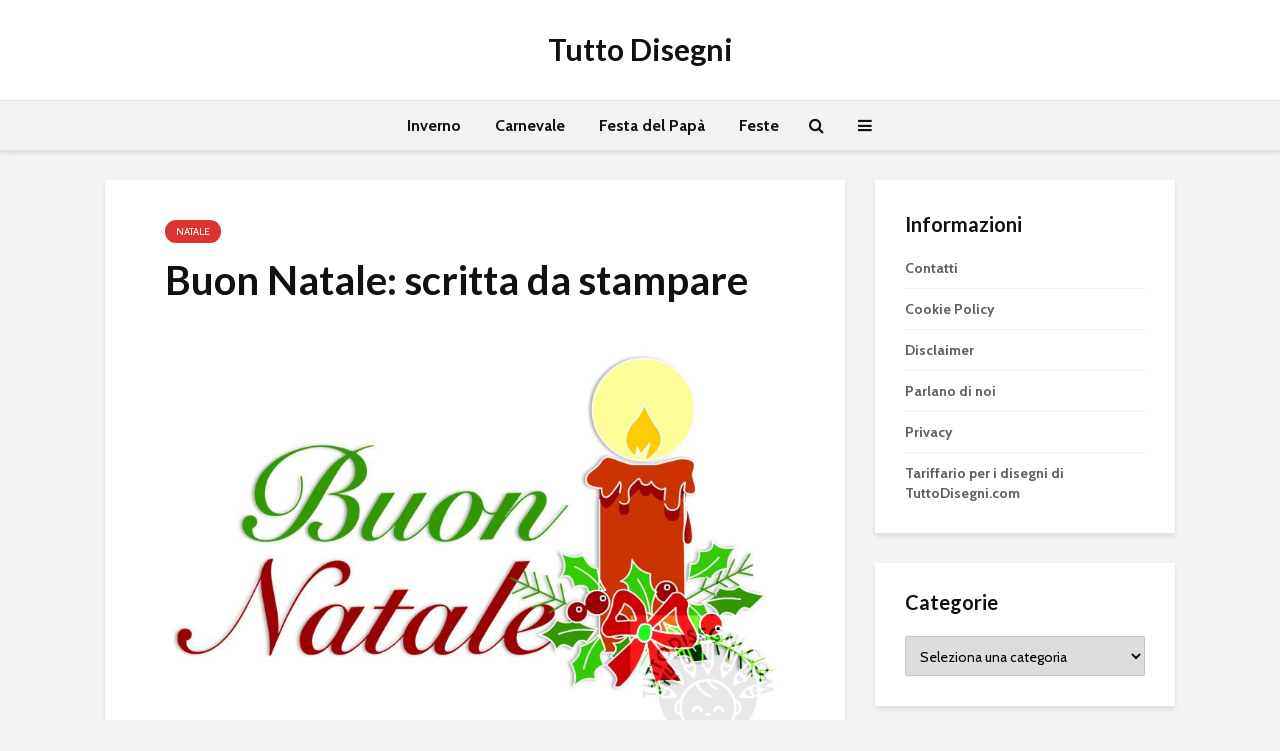

--- FILE ---
content_type: text/html; charset=UTF-8
request_url: https://tuttodisegni.com/buon-natale-scritta-da-stampare/
body_size: 17584
content:
<!DOCTYPE html>
<html lang="it-IT" prefix="og: https://ogp.me/ns#" class="no-js">
<head>
	<meta charset="UTF-8">
	<meta name="viewport" content="width=device-width,initial-scale=1.0">
		
<!-- Ottimizzazione per i motori di ricerca di Rank Math - https://rankmath.com/ -->
<title>Buon Natale: scritta da stampare - TuttoDisegni.com</title>
<meta name="robots" content="follow, index, max-snippet:-1, max-video-preview:-1, max-image-preview:large"/>
<link rel="canonical" href="https://tuttodisegni.com/buon-natale-scritta-da-stampare/" />
<meta property="og:locale" content="it_IT" />
<meta property="og:type" content="article" />
<meta property="og:title" content="Buon Natale: scritta da stampare - TuttoDisegni.com" />
<meta property="og:url" content="https://tuttodisegni.com/buon-natale-scritta-da-stampare/" />
<meta property="og:site_name" content="Tutto Disegni" />
<meta property="article:section" content="Natale" />
<meta property="og:updated_time" content="2016-12-26T16:38:27+01:00" />
<meta property="og:image" content="https://tuttodisegni.com/wp-content/uploads/2014/12/buon-natale-candela.jpg" />
<meta property="og:image:secure_url" content="https://tuttodisegni.com/wp-content/uploads/2014/12/buon-natale-candela.jpg" />
<meta property="og:image:width" content="842" />
<meta property="og:image:height" content="595" />
<meta property="og:image:alt" content="Buon Natale: scritta da stampare" />
<meta property="og:image:type" content="image/jpeg" />
<meta property="article:published_time" content="2016-12-11T18:41:34+01:00" />
<meta property="article:modified_time" content="2016-12-26T16:38:27+01:00" />
<meta name="twitter:card" content="summary_large_image" />
<meta name="twitter:title" content="Buon Natale: scritta da stampare - TuttoDisegni.com" />
<meta name="twitter:image" content="https://tuttodisegni.com/wp-content/uploads/2014/12/buon-natale-candela.jpg" />
<meta name="twitter:label1" content="Scritto da" />
<meta name="twitter:data1" content="admin" />
<meta name="twitter:label2" content="Tempo di lettura" />
<meta name="twitter:data2" content="Meno di un minuto" />
<script type="application/ld+json" class="rank-math-schema">{"@context":"https://schema.org","@graph":[{"@type":["Person","Organization"],"@id":"https://tuttodisegni.com/#person","name":"marcelloro"},{"@type":"WebSite","@id":"https://tuttodisegni.com/#website","url":"https://tuttodisegni.com","name":"marcelloro","publisher":{"@id":"https://tuttodisegni.com/#person"},"inLanguage":"it-IT"},{"@type":"ImageObject","@id":"https://tuttodisegni.com/wp-content/uploads/2014/12/buon-natale-candela.jpg","url":"https://tuttodisegni.com/wp-content/uploads/2014/12/buon-natale-candela.jpg","width":"842","height":"595","inLanguage":"it-IT"},{"@type":"WebPage","@id":"https://tuttodisegni.com/buon-natale-scritta-da-stampare/#webpage","url":"https://tuttodisegni.com/buon-natale-scritta-da-stampare/","name":"Buon Natale: scritta da stampare - TuttoDisegni.com","datePublished":"2016-12-11T18:41:34+01:00","dateModified":"2016-12-26T16:38:27+01:00","isPartOf":{"@id":"https://tuttodisegni.com/#website"},"primaryImageOfPage":{"@id":"https://tuttodisegni.com/wp-content/uploads/2014/12/buon-natale-candela.jpg"},"inLanguage":"it-IT"},{"@type":"Person","@id":"https://tuttodisegni.com/buon-natale-scritta-da-stampare/#author","name":"admin","image":{"@type":"ImageObject","@id":"https://secure.gravatar.com/avatar/6cab790f29c2aaece5702e337b7c72feb634f89a0d4ded9ff0ec89b18bb5d424?s=96&amp;d=identicon&amp;r=g","url":"https://secure.gravatar.com/avatar/6cab790f29c2aaece5702e337b7c72feb634f89a0d4ded9ff0ec89b18bb5d424?s=96&amp;d=identicon&amp;r=g","caption":"admin","inLanguage":"it-IT"}},{"@type":"BlogPosting","headline":"Buon Natale: scritta da stampare - TuttoDisegni.com","datePublished":"2016-12-11T18:41:34+01:00","dateModified":"2016-12-26T16:38:27+01:00","author":{"@id":"https://tuttodisegni.com/buon-natale-scritta-da-stampare/#author","name":"admin"},"publisher":{"@id":"https://tuttodisegni.com/#person"},"name":"Buon Natale: scritta da stampare - TuttoDisegni.com","@id":"https://tuttodisegni.com/buon-natale-scritta-da-stampare/#richSnippet","isPartOf":{"@id":"https://tuttodisegni.com/buon-natale-scritta-da-stampare/#webpage"},"image":{"@id":"https://tuttodisegni.com/wp-content/uploads/2014/12/buon-natale-candela.jpg"},"inLanguage":"it-IT","mainEntityOfPage":{"@id":"https://tuttodisegni.com/buon-natale-scritta-da-stampare/#webpage"}}]}</script>
<!-- /Rank Math WordPress SEO plugin -->

<link rel='dns-prefetch' href='//secure.gravatar.com' />
<link rel='dns-prefetch' href='//stats.wp.com' />
<link rel='dns-prefetch' href='//fonts.googleapis.com' />
<link rel='dns-prefetch' href='//v0.wordpress.com' />
<link rel="alternate" type="application/rss+xml" title="Tutto Disegni &raquo; Feed" href="https://tuttodisegni.com/feed/" />
<link rel="alternate" type="application/rss+xml" title="Tutto Disegni &raquo; Feed dei commenti" href="https://tuttodisegni.com/comments/feed/" />
<link rel="alternate" title="oEmbed (JSON)" type="application/json+oembed" href="https://tuttodisegni.com/wp-json/oembed/1.0/embed?url=https%3A%2F%2Ftuttodisegni.com%2Fbuon-natale-scritta-da-stampare%2F" />
<link rel="alternate" title="oEmbed (XML)" type="text/xml+oembed" href="https://tuttodisegni.com/wp-json/oembed/1.0/embed?url=https%3A%2F%2Ftuttodisegni.com%2Fbuon-natale-scritta-da-stampare%2F&#038;format=xml" />
<style id='wp-img-auto-sizes-contain-inline-css' type='text/css'>
img:is([sizes=auto i],[sizes^="auto," i]){contain-intrinsic-size:3000px 1500px}
/*# sourceURL=wp-img-auto-sizes-contain-inline-css */
</style>
<style id='wp-emoji-styles-inline-css' type='text/css'>

	img.wp-smiley, img.emoji {
		display: inline !important;
		border: none !important;
		box-shadow: none !important;
		height: 1em !important;
		width: 1em !important;
		margin: 0 0.07em !important;
		vertical-align: -0.1em !important;
		background: none !important;
		padding: 0 !important;
	}
/*# sourceURL=wp-emoji-styles-inline-css */
</style>
<style id='wp-block-library-inline-css' type='text/css'>
:root{--wp-block-synced-color:#7a00df;--wp-block-synced-color--rgb:122,0,223;--wp-bound-block-color:var(--wp-block-synced-color);--wp-editor-canvas-background:#ddd;--wp-admin-theme-color:#007cba;--wp-admin-theme-color--rgb:0,124,186;--wp-admin-theme-color-darker-10:#006ba1;--wp-admin-theme-color-darker-10--rgb:0,107,160.5;--wp-admin-theme-color-darker-20:#005a87;--wp-admin-theme-color-darker-20--rgb:0,90,135;--wp-admin-border-width-focus:2px}@media (min-resolution:192dpi){:root{--wp-admin-border-width-focus:1.5px}}.wp-element-button{cursor:pointer}:root .has-very-light-gray-background-color{background-color:#eee}:root .has-very-dark-gray-background-color{background-color:#313131}:root .has-very-light-gray-color{color:#eee}:root .has-very-dark-gray-color{color:#313131}:root .has-vivid-green-cyan-to-vivid-cyan-blue-gradient-background{background:linear-gradient(135deg,#00d084,#0693e3)}:root .has-purple-crush-gradient-background{background:linear-gradient(135deg,#34e2e4,#4721fb 50%,#ab1dfe)}:root .has-hazy-dawn-gradient-background{background:linear-gradient(135deg,#faaca8,#dad0ec)}:root .has-subdued-olive-gradient-background{background:linear-gradient(135deg,#fafae1,#67a671)}:root .has-atomic-cream-gradient-background{background:linear-gradient(135deg,#fdd79a,#004a59)}:root .has-nightshade-gradient-background{background:linear-gradient(135deg,#330968,#31cdcf)}:root .has-midnight-gradient-background{background:linear-gradient(135deg,#020381,#2874fc)}:root{--wp--preset--font-size--normal:16px;--wp--preset--font-size--huge:42px}.has-regular-font-size{font-size:1em}.has-larger-font-size{font-size:2.625em}.has-normal-font-size{font-size:var(--wp--preset--font-size--normal)}.has-huge-font-size{font-size:var(--wp--preset--font-size--huge)}.has-text-align-center{text-align:center}.has-text-align-left{text-align:left}.has-text-align-right{text-align:right}.has-fit-text{white-space:nowrap!important}#end-resizable-editor-section{display:none}.aligncenter{clear:both}.items-justified-left{justify-content:flex-start}.items-justified-center{justify-content:center}.items-justified-right{justify-content:flex-end}.items-justified-space-between{justify-content:space-between}.screen-reader-text{border:0;clip-path:inset(50%);height:1px;margin:-1px;overflow:hidden;padding:0;position:absolute;width:1px;word-wrap:normal!important}.screen-reader-text:focus{background-color:#ddd;clip-path:none;color:#444;display:block;font-size:1em;height:auto;left:5px;line-height:normal;padding:15px 23px 14px;text-decoration:none;top:5px;width:auto;z-index:100000}html :where(.has-border-color){border-style:solid}html :where([style*=border-top-color]){border-top-style:solid}html :where([style*=border-right-color]){border-right-style:solid}html :where([style*=border-bottom-color]){border-bottom-style:solid}html :where([style*=border-left-color]){border-left-style:solid}html :where([style*=border-width]){border-style:solid}html :where([style*=border-top-width]){border-top-style:solid}html :where([style*=border-right-width]){border-right-style:solid}html :where([style*=border-bottom-width]){border-bottom-style:solid}html :where([style*=border-left-width]){border-left-style:solid}html :where(img[class*=wp-image-]){height:auto;max-width:100%}:where(figure){margin:0 0 1em}html :where(.is-position-sticky){--wp-admin--admin-bar--position-offset:var(--wp-admin--admin-bar--height,0px)}@media screen and (max-width:600px){html :where(.is-position-sticky){--wp-admin--admin-bar--position-offset:0px}}

/*# sourceURL=wp-block-library-inline-css */
</style><style id='global-styles-inline-css' type='text/css'>
:root{--wp--preset--aspect-ratio--square: 1;--wp--preset--aspect-ratio--4-3: 4/3;--wp--preset--aspect-ratio--3-4: 3/4;--wp--preset--aspect-ratio--3-2: 3/2;--wp--preset--aspect-ratio--2-3: 2/3;--wp--preset--aspect-ratio--16-9: 16/9;--wp--preset--aspect-ratio--9-16: 9/16;--wp--preset--color--black: #000000;--wp--preset--color--cyan-bluish-gray: #abb8c3;--wp--preset--color--white: #ffffff;--wp--preset--color--pale-pink: #f78da7;--wp--preset--color--vivid-red: #cf2e2e;--wp--preset--color--luminous-vivid-orange: #ff6900;--wp--preset--color--luminous-vivid-amber: #fcb900;--wp--preset--color--light-green-cyan: #7bdcb5;--wp--preset--color--vivid-green-cyan: #00d084;--wp--preset--color--pale-cyan-blue: #8ed1fc;--wp--preset--color--vivid-cyan-blue: #0693e3;--wp--preset--color--vivid-purple: #9b51e0;--wp--preset--color--gridlove-acc: #009cff;--wp--preset--color--gridlove-meta: #818181;--wp--preset--color--gridlove-txt: #5e5e5e;--wp--preset--color--gridlove-bg: #ffffff;--wp--preset--color--gridlove-highlight-acc: #b5e1ff;--wp--preset--color--gridlove-highlight-txt: #ffffff;--wp--preset--color--gridlove-highlight-bg: #083b5c;--wp--preset--color--gridlove-cat-39: #009cff;--wp--preset--color--gridlove-cat-5295: #009cff;--wp--preset--color--gridlove-cat-19: #009cff;--wp--preset--color--gridlove-cat-24: #8224e3;--wp--preset--color--gridlove-cat-43: #ef6700;--wp--preset--color--gridlove-cat-27: #dd3333;--wp--preset--color--gridlove-cat-41: #03c100;--wp--preset--gradient--vivid-cyan-blue-to-vivid-purple: linear-gradient(135deg,rgb(6,147,227) 0%,rgb(155,81,224) 100%);--wp--preset--gradient--light-green-cyan-to-vivid-green-cyan: linear-gradient(135deg,rgb(122,220,180) 0%,rgb(0,208,130) 100%);--wp--preset--gradient--luminous-vivid-amber-to-luminous-vivid-orange: linear-gradient(135deg,rgb(252,185,0) 0%,rgb(255,105,0) 100%);--wp--preset--gradient--luminous-vivid-orange-to-vivid-red: linear-gradient(135deg,rgb(255,105,0) 0%,rgb(207,46,46) 100%);--wp--preset--gradient--very-light-gray-to-cyan-bluish-gray: linear-gradient(135deg,rgb(238,238,238) 0%,rgb(169,184,195) 100%);--wp--preset--gradient--cool-to-warm-spectrum: linear-gradient(135deg,rgb(74,234,220) 0%,rgb(151,120,209) 20%,rgb(207,42,186) 40%,rgb(238,44,130) 60%,rgb(251,105,98) 80%,rgb(254,248,76) 100%);--wp--preset--gradient--blush-light-purple: linear-gradient(135deg,rgb(255,206,236) 0%,rgb(152,150,240) 100%);--wp--preset--gradient--blush-bordeaux: linear-gradient(135deg,rgb(254,205,165) 0%,rgb(254,45,45) 50%,rgb(107,0,62) 100%);--wp--preset--gradient--luminous-dusk: linear-gradient(135deg,rgb(255,203,112) 0%,rgb(199,81,192) 50%,rgb(65,88,208) 100%);--wp--preset--gradient--pale-ocean: linear-gradient(135deg,rgb(255,245,203) 0%,rgb(182,227,212) 50%,rgb(51,167,181) 100%);--wp--preset--gradient--electric-grass: linear-gradient(135deg,rgb(202,248,128) 0%,rgb(113,206,126) 100%);--wp--preset--gradient--midnight: linear-gradient(135deg,rgb(2,3,129) 0%,rgb(40,116,252) 100%);--wp--preset--font-size--small: 12.8px;--wp--preset--font-size--medium: 20px;--wp--preset--font-size--large: 20.8px;--wp--preset--font-size--x-large: 42px;--wp--preset--font-size--normal: 16px;--wp--preset--font-size--huge: 27.2px;--wp--preset--spacing--20: 0.44rem;--wp--preset--spacing--30: 0.67rem;--wp--preset--spacing--40: 1rem;--wp--preset--spacing--50: 1.5rem;--wp--preset--spacing--60: 2.25rem;--wp--preset--spacing--70: 3.38rem;--wp--preset--spacing--80: 5.06rem;--wp--preset--shadow--natural: 6px 6px 9px rgba(0, 0, 0, 0.2);--wp--preset--shadow--deep: 12px 12px 50px rgba(0, 0, 0, 0.4);--wp--preset--shadow--sharp: 6px 6px 0px rgba(0, 0, 0, 0.2);--wp--preset--shadow--outlined: 6px 6px 0px -3px rgb(255, 255, 255), 6px 6px rgb(0, 0, 0);--wp--preset--shadow--crisp: 6px 6px 0px rgb(0, 0, 0);}:where(.is-layout-flex){gap: 0.5em;}:where(.is-layout-grid){gap: 0.5em;}body .is-layout-flex{display: flex;}.is-layout-flex{flex-wrap: wrap;align-items: center;}.is-layout-flex > :is(*, div){margin: 0;}body .is-layout-grid{display: grid;}.is-layout-grid > :is(*, div){margin: 0;}:where(.wp-block-columns.is-layout-flex){gap: 2em;}:where(.wp-block-columns.is-layout-grid){gap: 2em;}:where(.wp-block-post-template.is-layout-flex){gap: 1.25em;}:where(.wp-block-post-template.is-layout-grid){gap: 1.25em;}.has-black-color{color: var(--wp--preset--color--black) !important;}.has-cyan-bluish-gray-color{color: var(--wp--preset--color--cyan-bluish-gray) !important;}.has-white-color{color: var(--wp--preset--color--white) !important;}.has-pale-pink-color{color: var(--wp--preset--color--pale-pink) !important;}.has-vivid-red-color{color: var(--wp--preset--color--vivid-red) !important;}.has-luminous-vivid-orange-color{color: var(--wp--preset--color--luminous-vivid-orange) !important;}.has-luminous-vivid-amber-color{color: var(--wp--preset--color--luminous-vivid-amber) !important;}.has-light-green-cyan-color{color: var(--wp--preset--color--light-green-cyan) !important;}.has-vivid-green-cyan-color{color: var(--wp--preset--color--vivid-green-cyan) !important;}.has-pale-cyan-blue-color{color: var(--wp--preset--color--pale-cyan-blue) !important;}.has-vivid-cyan-blue-color{color: var(--wp--preset--color--vivid-cyan-blue) !important;}.has-vivid-purple-color{color: var(--wp--preset--color--vivid-purple) !important;}.has-black-background-color{background-color: var(--wp--preset--color--black) !important;}.has-cyan-bluish-gray-background-color{background-color: var(--wp--preset--color--cyan-bluish-gray) !important;}.has-white-background-color{background-color: var(--wp--preset--color--white) !important;}.has-pale-pink-background-color{background-color: var(--wp--preset--color--pale-pink) !important;}.has-vivid-red-background-color{background-color: var(--wp--preset--color--vivid-red) !important;}.has-luminous-vivid-orange-background-color{background-color: var(--wp--preset--color--luminous-vivid-orange) !important;}.has-luminous-vivid-amber-background-color{background-color: var(--wp--preset--color--luminous-vivid-amber) !important;}.has-light-green-cyan-background-color{background-color: var(--wp--preset--color--light-green-cyan) !important;}.has-vivid-green-cyan-background-color{background-color: var(--wp--preset--color--vivid-green-cyan) !important;}.has-pale-cyan-blue-background-color{background-color: var(--wp--preset--color--pale-cyan-blue) !important;}.has-vivid-cyan-blue-background-color{background-color: var(--wp--preset--color--vivid-cyan-blue) !important;}.has-vivid-purple-background-color{background-color: var(--wp--preset--color--vivid-purple) !important;}.has-black-border-color{border-color: var(--wp--preset--color--black) !important;}.has-cyan-bluish-gray-border-color{border-color: var(--wp--preset--color--cyan-bluish-gray) !important;}.has-white-border-color{border-color: var(--wp--preset--color--white) !important;}.has-pale-pink-border-color{border-color: var(--wp--preset--color--pale-pink) !important;}.has-vivid-red-border-color{border-color: var(--wp--preset--color--vivid-red) !important;}.has-luminous-vivid-orange-border-color{border-color: var(--wp--preset--color--luminous-vivid-orange) !important;}.has-luminous-vivid-amber-border-color{border-color: var(--wp--preset--color--luminous-vivid-amber) !important;}.has-light-green-cyan-border-color{border-color: var(--wp--preset--color--light-green-cyan) !important;}.has-vivid-green-cyan-border-color{border-color: var(--wp--preset--color--vivid-green-cyan) !important;}.has-pale-cyan-blue-border-color{border-color: var(--wp--preset--color--pale-cyan-blue) !important;}.has-vivid-cyan-blue-border-color{border-color: var(--wp--preset--color--vivid-cyan-blue) !important;}.has-vivid-purple-border-color{border-color: var(--wp--preset--color--vivid-purple) !important;}.has-vivid-cyan-blue-to-vivid-purple-gradient-background{background: var(--wp--preset--gradient--vivid-cyan-blue-to-vivid-purple) !important;}.has-light-green-cyan-to-vivid-green-cyan-gradient-background{background: var(--wp--preset--gradient--light-green-cyan-to-vivid-green-cyan) !important;}.has-luminous-vivid-amber-to-luminous-vivid-orange-gradient-background{background: var(--wp--preset--gradient--luminous-vivid-amber-to-luminous-vivid-orange) !important;}.has-luminous-vivid-orange-to-vivid-red-gradient-background{background: var(--wp--preset--gradient--luminous-vivid-orange-to-vivid-red) !important;}.has-very-light-gray-to-cyan-bluish-gray-gradient-background{background: var(--wp--preset--gradient--very-light-gray-to-cyan-bluish-gray) !important;}.has-cool-to-warm-spectrum-gradient-background{background: var(--wp--preset--gradient--cool-to-warm-spectrum) !important;}.has-blush-light-purple-gradient-background{background: var(--wp--preset--gradient--blush-light-purple) !important;}.has-blush-bordeaux-gradient-background{background: var(--wp--preset--gradient--blush-bordeaux) !important;}.has-luminous-dusk-gradient-background{background: var(--wp--preset--gradient--luminous-dusk) !important;}.has-pale-ocean-gradient-background{background: var(--wp--preset--gradient--pale-ocean) !important;}.has-electric-grass-gradient-background{background: var(--wp--preset--gradient--electric-grass) !important;}.has-midnight-gradient-background{background: var(--wp--preset--gradient--midnight) !important;}.has-small-font-size{font-size: var(--wp--preset--font-size--small) !important;}.has-medium-font-size{font-size: var(--wp--preset--font-size--medium) !important;}.has-large-font-size{font-size: var(--wp--preset--font-size--large) !important;}.has-x-large-font-size{font-size: var(--wp--preset--font-size--x-large) !important;}
/*# sourceURL=global-styles-inline-css */
</style>

<style id='classic-theme-styles-inline-css' type='text/css'>
/*! This file is auto-generated */
.wp-block-button__link{color:#fff;background-color:#32373c;border-radius:9999px;box-shadow:none;text-decoration:none;padding:calc(.667em + 2px) calc(1.333em + 2px);font-size:1.125em}.wp-block-file__button{background:#32373c;color:#fff;text-decoration:none}
/*# sourceURL=/wp-includes/css/classic-themes.min.css */
</style>
<link rel='stylesheet' id='mks_shortcodes_simple_line_icons-css' href='https://tuttodisegni.com/wp-content/plugins/meks-flexible-shortcodes/css/simple-line/simple-line-icons.css?ver=1.3.8' type='text/css' media='screen' />
<link rel='stylesheet' id='mks_shortcodes_css-css' href='https://tuttodisegni.com/wp-content/plugins/meks-flexible-shortcodes/css/style.css?ver=1.3.8' type='text/css' media='screen' />
<link rel='stylesheet' id='gridlove-fonts-css' href='https://fonts.googleapis.com/css?family=Cabin%3A400%2C700%7CLato%3A400%2C700&#038;subset=latin&#038;ver=2.1.1' type='text/css' media='all' />
<link rel='stylesheet' id='gridlove-main-css' href='https://tuttodisegni.com/wp-content/themes/gridlove/assets/css/min.css?ver=2.1.1' type='text/css' media='all' />
<style id='gridlove-main-inline-css' type='text/css'>
body{font-size: 16px;}h1, .h1 {font-size: 40px;}h2, .h2,.col-lg-12 .gridlove-post-b .h3 {font-size: 26px;}h3, .h3 {font-size: 22px;}h4, .h4 {font-size: 20px;}h5, .h5 {font-size: 18px;}h6, .h6 {font-size: 16px;}.widget, .gridlove-header-responsive .sub-menu, .gridlove-site-header .sub-menu{font-size: 14px;}.gridlove-main-navigation {font-size: 16px;}.gridlove-post {font-size: 16px;}body{background-color: #f3f3f3;color: #5e5e5e;font-family: 'Cabin';font-weight: 400;}h1, h2, h3, h4, h5, h6,.h1, .h2, .h3, .h4, .h5, .h6,blockquote,thead td,.comment-author b,q:before,#bbpress-forums .bbp-forum-title, #bbpress-forums .bbp-topic-permalink{color: #111111;font-family: 'Lato';font-weight: 700;}.gridlove-main-nav a,.gridlove-posts-widget a{font-family: 'Cabin';font-weight: 700;}.gridlove-header-top{background-color: #222222;color: #dddddd;}.gridlove-header-top a{color: #dddddd;}.gridlove-header-top a:hover{color: #ffffff;}.gridlove-header-wrapper,.gridlove-header-middle .sub-menu,.gridlove-header-responsive,.gridlove-header-responsive .sub-menu{background-color:#ffffff; }.gridlove-header-middle,.gridlove-header-middle a,.gridlove-header-responsive,.gridlove-header-responsive a{color: #111111;}.gridlove-header-middle a:hover,.gridlove-header-middle .gridlove-sidebar-action:hover,.gridlove-header-middle .gridlove-actions-button > span:hover,.gridlove-header-middle .current_page_item > a,.gridlove-header-middle .current_page_ancestor > a,.gridlove-header-middle .current-menu-item > a,.gridlove-header-middle .current-menu-ancestor > a,.gridlove-header-middle .gridlove-category-menu article:hover a,.gridlove-header-responsive a:hover{color: #009cff;}.gridlove-header-middle .active>span,.gridlove-header-middle .gridlove-main-nav>li.menu-item-has-children:hover>a,.gridlove-header-middle .gridlove-social-icons:hover>span,.gridlove-header-responsive .active>span{background-color: rgba(17,17,17,0.05)}.gridlove-header-middle .gridlove-button-search{background-color: #009cff;}.gridlove-header-middle .gridlove-search-form input{border-color: rgba(17,17,17,0.1)}.gridlove-header-middle .sub-menu,.gridlove-header-responsive .sub-menu{border-top: 1px solid rgba(17,17,17,0.05)}.gridlove-header-middle{height: 100px;}.gridlove-logo{max-height: 100px;}.gridlove-branding-bg{background:#f0233b;}.gridlove-header-responsive .gridlove-actions-button:hover >span{color:#009cff;}.gridlove-sidebar-action .gridlove-bars:before,.gridlove-sidebar-action .gridlove-bars:after{background:#111111;}.gridlove-sidebar-action:hover .gridlove-bars:before,.gridlove-sidebar-action:hover .gridlove-bars:after{background:#009cff;}.gridlove-sidebar-action .gridlove-bars{border-color: #111111;}.gridlove-sidebar-action:hover .gridlove-bars{border-color:#009cff;}.gridlove-header-bottom .sub-menu{ background-color:#ffffff;}.gridlove-header-bottom .sub-menu a{color:#111111;}.gridlove-header-bottom .sub-menu a:hover,.gridlove-header-bottom .gridlove-category-menu article:hover a{color:#009cff;}.gridlove-header-bottom{background-color:#f2f2f2;}.gridlove-header-bottom,.gridlove-header-bottom a{color: #111111;}.gridlove-header-bottom a:hover,.gridlove-header-bottom .gridlove-sidebar-action:hover,.gridlove-header-bottom .gridlove-actions-button > span:hover,.gridlove-header-bottom .current_page_item > a,.gridlove-header-bottom .current_page_ancestor > a,.gridlove-header-bottom .current-menu-item > a,.gridlove-header-bottom .current-menu-ancestor > a {color: #009cff;}.gridlove-header-bottom .active>span,.gridlove-header-bottom .gridlove-main-nav>li.menu-item-has-children:hover>a,.gridlove-header-bottom .gridlove-social-icons:hover>span{background-color: rgba(17,17,17,0.05)}.gridlove-header-bottom .gridlove-search-form input{border-color: rgba(17,17,17,0.1)}.gridlove-header-bottom,.gridlove-header-bottom .sub-menu{border-top: 1px solid rgba(17,17,17,0.07)}.gridlove-header-bottom .gridlove-button-search{background-color: #009cff;}.gridlove-header-sticky,.gridlove-header-sticky .sub-menu{background-color:#ffffff; }.gridlove-header-sticky,.gridlove-header-sticky a{color: #111111;}.gridlove-header-sticky a:hover,.gridlove-header-sticky .gridlove-sidebar-action:hover,.gridlove-header-sticky .gridlove-actions-button > span:hover,.gridlove-header-sticky .current_page_item > a,.gridlove-header-sticky .current_page_ancestor > a,.gridlove-header-sticky .current-menu-item > a,.gridlove-header-sticky .current-menu-ancestor > a,.gridlove-header-sticky .gridlove-category-menu article:hover a{color: #009cff;}.gridlove-header-sticky .active>span,.gridlove-header-sticky .gridlove-main-nav>li.menu-item-has-children:hover>a,.gridlove-header-sticky .gridlove-social-icons:hover>span{background-color: rgba(17,17,17,0.05)}.gridlove-header-sticky .gridlove-search-form input{border-color: rgba(17,17,17,0.1)}.gridlove-header-sticky .sub-menu{border-top: 1px solid rgba(17,17,17,0.05)}.gridlove-header-sticky .gridlove-button-search{background-color: #009cff;}.gridlove-cover-area,.gridlove-cover{height:500px; }.gridlove-cover-area .gridlove-cover-bg img{width:1500px; }.gridlove-box,#disqus_thread{background: #ffffff;}a{color: #5e5e5e;}.entry-title a{ color: #111111;}a:hover,.comment-reply-link,#cancel-comment-reply-link,.gridlove-box .entry-title a:hover,.gridlove-posts-widget article:hover a{color: #009cff;}.entry-content p a,.widget_text a,.entry-content ul a,.entry-content ol a,.gridlove-text-module-content p a{color: #009cff; border-color: rgba(0,156,255,0.8);}.entry-content p a:hover,.widget_text a:hover,.entry-content ul a:hover,.entry-content ol a:hover,.gridlove-text-module-content p a:hover{border-bottom: 1px solid transparent;}.comment-reply-link:hover,.gallery .gallery-item a:after, .wp-block-gallery .blocks-gallery-item a:after,.wp-block-gallery figure a:after,.entry-content a.gridlove-popup-img {color: #5e5e5e; }.gridlove-post-b .box-col-b:only-child .entry-title a,.gridlove-post-d .entry-overlay:only-child .entry-title a{color: #111111;}.gridlove-post-b .box-col-b:only-child .entry-title a:hover,.gridlove-post-d .entry-overlay:only-child .entry-title a:hover,.gridlove-content .entry-header .gridlove-breadcrumbs a,.gridlove-content .entry-header .gridlove-breadcrumbs a:hover,.module-header .gridlove-breadcrumbs a,.module-header .gridlove-breadcrumbs a:hover { color: #009cff; }.gridlove-post-b .box-col-b:only-child .meta-item,.gridlove-post-b .box-col-b:only-child .entry-meta a,.gridlove-post-b .box-col-b:only-child .entry-meta span,.gridlove-post-d .entry-overlay:only-child .meta-item,.gridlove-post-d .entry-overlay:only-child .entry-meta a,.gridlove-post-d .entry-overlay:only-child .entry-meta span {color: #818181;}.entry-meta .meta-item, .entry-meta a, .entry-meta span,.comment-metadata a{color: #818181;}blockquote{color: rgba(17,17,17,0.8);}blockquote:before{color: rgba(17,17,17,0.15);}.entry-meta a:hover{color: #111111;}.widget_tag_cloud a,.entry-tags a,.entry-content .wp-block-tag-cloud a{ background: rgba(94,94,94,0.1); color: #5e5e5e; }.submit,.gridlove-button,.mks_autor_link_wrap a,.mks_read_more a,input[type="submit"],button[type="submit"],.gridlove-cat, .gridlove-pill,.gridlove-button-search,body div.wpforms-container-full .wpforms-form input[type=submit], body div.wpforms-container-full .wpforms-form button[type=submit], body div.wpforms-container-full .wpforms-form .wpforms-page-button,.add_to_cart_button{color:#FFF;background-color: #009cff;}body div.wpforms-container-full .wpforms-form input[type=submit]:hover, body div.wpforms-container-full .wpforms-form input[type=submit]:focus, body div.wpforms-container-full .wpforms-form input[type=submit]:active, body div.wpforms-container-full .wpforms-form button[type=submit]:hover, body div.wpforms-container-full .wpforms-form button[type=submit]:focus, body div.wpforms-container-full .wpforms-form button[type=submit]:active, body div.wpforms-container-full .wpforms-form .wpforms-page-button:hover, body div.wpforms-container-full .wpforms-form .wpforms-page-button:active, body div.wpforms-container-full .wpforms-form .wpforms-page-button:focus {color:#FFF;background-color: #009cff;}.wp-block-button__link{background-color: #009cff; }.gridlove-button:hover,.add_to_cart_button:hover{color:#FFF;}.gridlove-share a:hover{background:rgba(17, 17, 17, .8);color:#FFF;}.gridlove-pill:hover,.gridlove-author-links a:hover,.entry-category a:hover{background: #111;color: #FFF;}.gridlove-cover-content .entry-category a:hover,.entry-overlay .entry-category a:hover,.gridlove-highlight .entry-category a:hover,.gridlove-box.gridlove-post-d .entry-overlay .entry-category a:hover,.gridlove-post-a .entry-category a:hover,.gridlove-highlight .gridlove-format-icon{background: #FFF;color: #111;}.gridlove-author, .gridlove-prev-next-nav,.comment .comment-respond{border-color: rgba(94,94,94,0.1);}.gridlove-load-more a,.gridlove-pagination .gridlove-next a,.gridlove-pagination .gridlove-prev a,.gridlove-pagination .next,.gridlove-pagination .prev,.gridlove-infinite-scroll a,.double-bounce1, .double-bounce2,.gridlove-link-pages > span,.module-actions ul.page-numbers span.page-numbers{color:#FFF;background-color: #009cff;}.gridlove-pagination .current{background-color:rgba(94,94,94,0.1);}.gridlove-highlight{background: #083b5c;}.gridlove-highlight,.gridlove-highlight h4,.gridlove-highlight a{color: #ffffff;}.gridlove-highlight .entry-meta .meta-item, .gridlove-highlight .entry-meta a, .gridlove-highlight .entry-meta span,.gridlove-highlight p{color: rgba(255,255,255,0.8);}.gridlove-highlight .gridlove-author-links .fa-link,.gridlove-highlight .gridlove_category_widget .gridlove-full-color li a:after{background: #b5e1ff;}.gridlove-highlight .entry-meta a:hover{color: #ffffff;}.gridlove-highlight.gridlove-post-d .entry-image a:after{background-color: rgba(8,59,92,0.7);}.gridlove-highlight.gridlove-post-d:hover .entry-image a:after{background-color: rgba(8,59,92,0.9);}.gridlove-highlight.gridlove-post-a .entry-image:hover>a:after, .gridlove-highlight.gridlove-post-b .entry-image:hover a:after{background-color: rgba(8,59,92,0.2);}.gridlove-highlight .gridlove-slider-controls > div{background-color: rgba(255,255,255,0.1);color: #ffffff; }.gridlove-highlight .gridlove-slider-controls > div:hover{background-color: rgba(255,255,255,0.3);color: #ffffff; }.gridlove-highlight.gridlove-box .entry-title a:hover{color: #b5e1ff;}.gridlove-highlight.widget_meta a, .gridlove-highlight.widget_recent_entries li, .gridlove-highlight.widget_recent_comments li, .gridlove-highlight.widget_nav_menu a, .gridlove-highlight.widget_archive li, .gridlove-highlight.widget_pages a{border-color: rgba(255,255,255,0.1);}.gridlove-cover-content .entry-meta .meta-item, .gridlove-cover-content .entry-meta a, .gridlove-cover-content .entry-meta span,.gridlove-cover-area .gridlove-breadcrumbs,.gridlove-cover-area .gridlove-breadcrumbs a,.gridlove-cover-area .gridlove-breadcrumbs .breadcrumb_last,body .gridlove-content .entry-overlay .gridlove-breadcrumbs {color: rgba(255, 255, 255, .8);}.gridlove-cover-content .entry-meta a:hover,.gridlove-cover-area .gridlove-breadcrumbs a:hover {color: rgba(255, 255, 255, 1);}.module-title h2,.module-title .h2{ color: #111111; }.gridlove-action-link,.gridlove-slider-controls > div,.module-actions ul.page-numbers .next.page-numbers,.module-actions ul.page-numbers .prev.page-numbers{background: rgba(17,17,17,0.1); color: #111111; }.gridlove-slider-controls > div:hover,.gridlove-action-link:hover,.module-actions ul.page-numbers .next.page-numbers:hover,.module-actions ul.page-numbers .prev.page-numbers:hover{color: #111111;background: rgba(17,17,17,0.3); }.gridlove-pn-ico,.gridlove-author-links .fa-link{background: rgba(94,94,94,0.1); color: #5e5e5e;}.gridlove-prev-next-nav a:hover .gridlove-pn-ico{background: rgba(0,156,255,1); color: #ffffff;}.widget_meta a,.widget_recent_entries li,.widget_recent_comments li,.widget_nav_menu a,.widget_archive li,.widget_pages a,.widget_categories li,.gridlove_category_widget .gridlove-count-color li,.widget_categories .children li,.widget_archiv .children li{border-color: rgba(94,94,94,0.1);}.widget_recent_entries a:hover,.menu-item-has-children.active > span,.menu-item-has-children.active > a,.gridlove-nav-widget-acordion:hover,.widget_recent_comments .recentcomments a.url:hover{color: #009cff;}.widget_recent_comments .url,.post-date,.widget_recent_comments .recentcomments,.gridlove-nav-widget-acordion,.widget_archive li,.rss-date,.widget_categories li,.widget_archive li{color:#818181;}.widget_pages .children,.widget_nav_menu .sub-menu{background:#009cff;color:#FFF;}.widget_pages .children a,.widget_nav_menu .sub-menu a,.widget_nav_menu .sub-menu span,.widget_pages .children span{color:#FFF;}.widget_tag_cloud a:hover,.entry-tags a:hover,.entry-content .wp-block-tag-cloud a:hover{background: #009cff;color:#FFF;}.gridlove-footer{background: #111111;color: #ffffff;}.gridlove-footer .widget-title{color: #ffffff;}.gridlove-footer a{color: rgba(255,255,255,0.8);}.gridlove-footer a:hover{color: #ffffff;}.gridlove-footer .widget_recent_comments .url, .gridlove-footer .post-date, .gridlove-footer .widget_recent_comments .recentcomments, .gridlove-footer .gridlove-nav-widget-acordion, .gridlove-footer .widget_archive li, .gridlove-footer .rss-date{color: rgba(255,255,255,0.8); }.gridlove-footer .widget_meta a, .gridlove-footer .widget_recent_entries li, .gridlove-footer .widget_recent_comments li, .gridlove-footer .widget_nav_menu a, .gridlove-footer .widget_archive li, .gridlove-footer .widget_pages a,.gridlove-footer table,.gridlove-footer td,.gridlove-footer th,.gridlove-footer .widget_calendar table,.gridlove-footer .widget.widget_categories select,.gridlove-footer .widget_calendar table tfoot tr td{border-color: rgba(255,255,255,0.2);}table,thead,td,th,.widget_calendar table{ border-color: rgba(94,94,94,0.1);}input[type="text"], input[type="email"],input[type="search"], input[type="url"], input[type="tel"], input[type="number"], input[type="date"], input[type="password"], select, textarea{border-color: rgba(94,94,94,0.2);}.gridlove-site-content div.mejs-container .mejs-controls {background-color: rgba(94,94,94,0.1);}body .gridlove-site-content .mejs-controls .mejs-time-rail .mejs-time-current{background: #009cff;}body .gridlove-site-content .mejs-video.mejs-container .mejs-controls{background-color: rgba(255,255,255,0.9);}.wp-block-cover .wp-block-cover-image-text, .wp-block-cover .wp-block-cover-text, .wp-block-cover h2, .wp-block-cover-image .wp-block-cover-image-text, .wp-block-cover-image .wp-block-cover-text, .wp-block-cover-image h2{font-family: 'Lato';font-weight: 700; }.wp-block-cover-image .wp-block-cover-image-text, .wp-block-cover-image h2{font-size: 26px;}.widget_display_replies li, .widget_display_topics li{ color:#818181; }.has-small-font-size{ font-size: 12px;}.has-large-font-size{ font-size: 20px;}.has-huge-font-size{ font-size: 25px;}@media(min-width: 1024px){.has-small-font-size{ font-size: 12px;}.has-normal-font-size{ font-size: 16px;}.has-large-font-size{ font-size: 20px;}.has-huge-font-size{ font-size: 27px;}}.has-gridlove-acc-background-color{ background-color: #009cff;}.has-gridlove-acc-color{ color: #009cff;}.has-gridlove-meta-background-color{ background-color: #818181;}.has-gridlove-meta-color{ color: #818181;}.has-gridlove-txt-background-color{ background-color: #5e5e5e;}.has-gridlove-txt-color{ color: #5e5e5e;}.has-gridlove-bg-background-color{ background-color: #ffffff;}.has-gridlove-bg-color{ color: #ffffff;}.has-gridlove-highlight-acc-background-color{ background-color: #b5e1ff;}.has-gridlove-highlight-acc-color{ color: #b5e1ff;}.has-gridlove-highlight-txt-background-color{ background-color: #ffffff;}.has-gridlove-highlight-txt-color{ color: #ffffff;}.has-gridlove-highlight-bg-background-color{ background-color: #083b5c;}.has-gridlove-highlight-bg-color{ color: #083b5c;}.has-gridlove-cat-39-background-color{ background-color: #009cff;}.has-gridlove-cat-39-color{ color: #009cff;}.has-gridlove-cat-5295-background-color{ background-color: #009cff;}.has-gridlove-cat-5295-color{ color: #009cff;}.has-gridlove-cat-19-background-color{ background-color: #009cff;}.has-gridlove-cat-19-color{ color: #009cff;}.has-gridlove-cat-24-background-color{ background-color: #8224e3;}.has-gridlove-cat-24-color{ color: #8224e3;}.has-gridlove-cat-43-background-color{ background-color: #ef6700;}.has-gridlove-cat-43-color{ color: #ef6700;}.has-gridlove-cat-27-background-color{ background-color: #dd3333;}.has-gridlove-cat-27-color{ color: #dd3333;}.has-gridlove-cat-41-background-color{ background-color: #03c100;}.has-gridlove-cat-41-color{ color: #03c100;}.gridlove-cats .gridlove-cat .entry-overlay-wrapper .entry-image:after, .gridlove-cat.gridlove-post-d .entry-image a:after { background-color: rgba(0,156,255,0.7); }.gridlove-cat.gridlove-post-d:hover .entry-image a:after { background-color: rgba(0,156,255,0.9); }.gridlove-cat-39{ background: #009cff;}.gridlove-cat-col-39:hover{ color: #009cff;}.gridlove-cats .gridlove-cat-39 .entry-overlay-wrapper .entry-image:after, .gridlove-cat-39.gridlove-post-d .entry-image a:after { background-color: rgba(0,156,255,0.7); }.gridlove-cat-39.gridlove-post-d:hover .entry-image a:after { background-color: rgba(0,156,255,0.9); }.gridlove-cat-5295{ background: #009cff;}.gridlove-cat-col-5295:hover{ color: #009cff;}.gridlove-cats .gridlove-cat-5295 .entry-overlay-wrapper .entry-image:after, .gridlove-cat-5295.gridlove-post-d .entry-image a:after { background-color: rgba(0,156,255,0.7); }.gridlove-cat-5295.gridlove-post-d:hover .entry-image a:after { background-color: rgba(0,156,255,0.9); }.gridlove-cat-19{ background: #009cff;}.gridlove-cat-col-19:hover{ color: #009cff;}.gridlove-cats .gridlove-cat-19 .entry-overlay-wrapper .entry-image:after, .gridlove-cat-19.gridlove-post-d .entry-image a:after { background-color: rgba(0,156,255,0.7); }.gridlove-cat-19.gridlove-post-d:hover .entry-image a:after { background-color: rgba(0,156,255,0.9); }.gridlove-cat-24{ background: #8224e3;}.gridlove-cat-col-24:hover{ color: #8224e3;}.gridlove-cats .gridlove-cat-24 .entry-overlay-wrapper .entry-image:after, .gridlove-cat-24.gridlove-post-d .entry-image a:after { background-color: rgba(130,36,227,0.7); }.gridlove-cat-24.gridlove-post-d:hover .entry-image a:after { background-color: rgba(130,36,227,0.9); }.gridlove-cat-43{ background: #ef6700;}.gridlove-cat-col-43:hover{ color: #ef6700;}.gridlove-cats .gridlove-cat-43 .entry-overlay-wrapper .entry-image:after, .gridlove-cat-43.gridlove-post-d .entry-image a:after { background-color: rgba(239,103,0,0.7); }.gridlove-cat-43.gridlove-post-d:hover .entry-image a:after { background-color: rgba(239,103,0,0.9); }.gridlove-cat-27{ background: #dd3333;}.gridlove-cat-col-27:hover{ color: #dd3333;}.gridlove-cats .gridlove-cat-27 .entry-overlay-wrapper .entry-image:after, .gridlove-cat-27.gridlove-post-d .entry-image a:after { background-color: rgba(221,51,51,0.7); }.gridlove-cat-27.gridlove-post-d:hover .entry-image a:after { background-color: rgba(221,51,51,0.9); }.gridlove-cat-41{ background: #03c100;}.gridlove-cat-col-41:hover{ color: #03c100;}.gridlove-cats .gridlove-cat-41 .entry-overlay-wrapper .entry-image:after, .gridlove-cat-41.gridlove-post-d .entry-image a:after { background-color: rgba(3,193,0,0.7); }.gridlove-cat-41.gridlove-post-d:hover .entry-image a:after { background-color: rgba(3,193,0,0.9); }
/*# sourceURL=gridlove-main-inline-css */
</style>
<link rel='stylesheet' id='meks-ads-widget-css' href='https://tuttodisegni.com/wp-content/plugins/meks-easy-ads-widget/css/style.css?ver=2.0.9' type='text/css' media='all' />
<link rel='stylesheet' id='meks_instagram-widget-styles-css' href='https://tuttodisegni.com/wp-content/plugins/meks-easy-instagram-widget/css/widget.css?ver=cf2796fde021084a5f8b924932cffa6d' type='text/css' media='all' />
<link rel='stylesheet' id='meks-flickr-widget-css' href='https://tuttodisegni.com/wp-content/plugins/meks-simple-flickr-widget/css/style.css?ver=1.3' type='text/css' media='all' />
<link rel='stylesheet' id='meks-author-widget-css' href='https://tuttodisegni.com/wp-content/plugins/meks-smart-author-widget/css/style.css?ver=1.1.5' type='text/css' media='all' />
<link rel='stylesheet' id='meks-social-widget-css' href='https://tuttodisegni.com/wp-content/plugins/meks-smart-social-widget/css/style.css?ver=1.6.5' type='text/css' media='all' />
<link rel='stylesheet' id='meks-themeforest-widget-css' href='https://tuttodisegni.com/wp-content/plugins/meks-themeforest-smart-widget/css/style.css?ver=1.6' type='text/css' media='all' />
<link rel='stylesheet' id='meks_ess-main-css' href='https://tuttodisegni.com/wp-content/plugins/meks-easy-social-share/assets/css/main.css?ver=1.3' type='text/css' media='all' />
<link rel='stylesheet' id='sharedaddy-css' href='https://tuttodisegni.com/wp-content/plugins/jetpack/modules/sharedaddy/sharing.css?ver=15.4' type='text/css' media='all' />
<link rel='stylesheet' id='social-logos-css' href='https://tuttodisegni.com/wp-content/plugins/jetpack/_inc/social-logos/social-logos.min.css?ver=15.4' type='text/css' media='all' />
<script type="text/javascript" id="image-watermark-no-right-click-js-before">
/* <![CDATA[ */
var iwArgsNoRightClick = {"rightclick":"N","draganddrop":"N","devtools":"Y","enableToast":"Y","toastMessage":"This content is protected"};

//# sourceURL=image-watermark-no-right-click-js-before
/* ]]> */
</script>
<script type="text/javascript" src="https://tuttodisegni.com/wp-content/plugins/image-watermark/js/no-right-click.js?ver=2.0.4" id="image-watermark-no-right-click-js"></script>
<script type="text/javascript" src="https://tuttodisegni.com/wp-includes/js/jquery/jquery.min.js?ver=3.7.1" id="jquery-core-js"></script>
<script type="text/javascript" src="https://tuttodisegni.com/wp-includes/js/jquery/jquery-migrate.min.js?ver=3.4.1" id="jquery-migrate-js"></script>
<link rel="https://api.w.org/" href="https://tuttodisegni.com/wp-json/" /><link rel="alternate" title="JSON" type="application/json" href="https://tuttodisegni.com/wp-json/wp/v2/posts/51040" /><link rel="EditURI" type="application/rsd+xml" title="RSD" href="https://tuttodisegni.com/xmlrpc.php?rsd" />
<meta name="generator" content="Redux 4.5.10" />    <script async src="https://pagead2.googlesyndication.com/pagead/js/adsbygoogle.js?client=ca-pub-5467348372961452"
        crossorigin="anonymous"></script>
        <!-- Google tag (gtag.js) -->
    <script async src="https://www.googletagmanager.com/gtag/js?id=G-Q237L5B3LZ"></script>
    <script>
      window.dataLayer = window.dataLayer || [];
      function gtag(){dataLayer.push(arguments);}
      gtag('js', new Date());
      gtag('config', 'G-Q237L5B3LZ');
    </script>
    	<style>img#wpstats{display:none}</style>
		<link rel="icon" href="https://tuttodisegni.com/wp-content/uploads/2020/01/cropped-tuttodisegni-32x32.png" sizes="32x32" />
<link rel="icon" href="https://tuttodisegni.com/wp-content/uploads/2020/01/cropped-tuttodisegni-192x192.png" sizes="192x192" />
<link rel="apple-touch-icon" href="https://tuttodisegni.com/wp-content/uploads/2020/01/cropped-tuttodisegni-180x180.png" />
<meta name="msapplication-TileImage" content="https://tuttodisegni.com/wp-content/uploads/2020/01/cropped-tuttodisegni-270x270.png" />
</head>

<body data-rsssl=1 class="wp-singular post-template-default single single-post postid-51040 single-format-standard wp-embed-responsive wp-theme-gridlove chrome gridlove-v_2_1_1">

					
			
			
		<header id="header" class="gridlove-site-header hidden-md-down  gridlove-header-shadow">
				
				
				<div class="gridlove-header-4">
	<div class="gridlove-header-wrapper">
	<div class="gridlove-header-middle">
		<div class="gridlove-slot-c">
			
<div class="gridlove-site-branding  gridlove-txt-logo">
			<span class="site-title h1"><a href="https://tuttodisegni.com/" rel="home">Tutto Disegni</a></span>
	
	
</div>

		</div>
	</div>
	</div>
	<div class="gridlove-header-bottom">
		<div class="gridlove-slot-c">
			<nav class="gridlove-main-navigation">	
				<ul id="menu-gridlove-footer" class="gridlove-main-nav gridlove-menu"><li id="menu-item-79079" class="menu-item menu-item-type-taxonomy menu-item-object-category menu-item-79079"><a href="https://tuttodisegni.com/stagioni/inverno/">Inverno</a></li>
<li id="menu-item-79078" class="menu-item menu-item-type-taxonomy menu-item-object-category menu-item-79078"><a href="https://tuttodisegni.com/feste/carnevale/">Carnevale</a></li>
<li id="menu-item-79243" class="menu-item menu-item-type-taxonomy menu-item-object-category menu-item-79243"><a href="https://tuttodisegni.com/feste/festa-del-papa/">Festa del Papà</a></li>
<li id="menu-item-79081" class="menu-item menu-item-type-taxonomy menu-item-object-category current-post-ancestor menu-item-has-children menu-item-79081"><a href="https://tuttodisegni.com/feste/">Feste</a>
<ul class="sub-menu">
	<li id="menu-item-79082" class="menu-item menu-item-type-taxonomy menu-item-object-category menu-item-79082"><a href="https://tuttodisegni.com/feste/befana/">Befana</a></li>
	<li id="menu-item-79083" class="menu-item menu-item-type-taxonomy menu-item-object-category menu-item-79083"><a href="https://tuttodisegni.com/feste/capodanno/">Capodanno</a></li>
	<li id="menu-item-79084" class="menu-item menu-item-type-taxonomy menu-item-object-category menu-item-79084"><a href="https://tuttodisegni.com/feste/carnevale/">Carnevale</a></li>
	<li id="menu-item-79085" class="menu-item menu-item-type-taxonomy menu-item-object-category menu-item-79085"><a href="https://tuttodisegni.com/feste/compleanno-feste/">Compleanno</a></li>
	<li id="menu-item-79086" class="menu-item menu-item-type-taxonomy menu-item-object-category menu-item-79086"><a href="https://tuttodisegni.com/feste/festa-della-donna/">Festa della Donna</a></li>
	<li id="menu-item-79087" class="menu-item menu-item-type-taxonomy menu-item-object-category menu-item-79087"><a href="https://tuttodisegni.com/feste/giornata-della-gentilezza/">Giornata della Gentilezza</a></li>
	<li id="menu-item-79088" class="menu-item menu-item-type-taxonomy menu-item-object-category menu-item-79088"><a href="https://tuttodisegni.com/feste/halloween/">Halloween</a></li>
	<li id="menu-item-79089" class="menu-item menu-item-type-taxonomy menu-item-object-category menu-item-79089"><a href="https://tuttodisegni.com/feste/festa-della-mamma/">Mamma</a></li>
	<li id="menu-item-79090" class="menu-item menu-item-type-taxonomy menu-item-object-category current-post-ancestor current-menu-parent current-post-parent menu-item-79090"><a href="https://tuttodisegni.com/feste/natale-2025/">Natale</a></li>
	<li id="menu-item-79091" class="menu-item menu-item-type-taxonomy menu-item-object-category menu-item-79091"><a href="https://tuttodisegni.com/feste/festa-dei-nonni/">Nonni</a></li>
	<li id="menu-item-79092" class="menu-item menu-item-type-taxonomy menu-item-object-category menu-item-79092"><a href="https://tuttodisegni.com/feste/festa-del-papa/">Papà</a></li>
	<li id="menu-item-79093" class="menu-item menu-item-type-taxonomy menu-item-object-category menu-item-79093"><a href="https://tuttodisegni.com/feste/pasqua/">Pasqua</a></li>
	<li id="menu-item-79094" class="menu-item menu-item-type-taxonomy menu-item-object-category menu-item-79094"><a href="https://tuttodisegni.com/feste/san-valentino/">San Valentino</a></li>
</ul>
</li>
</ul>	</nav>				<ul class="gridlove-actions gridlove-menu">
					<li class="gridlove-actions-button gridlove-action-search">
	<span>
		<i class="fa fa-search"></i>
	</span>
	<ul class="sub-menu">
		<li>
			<form class="gridlove-search-form" action="https://tuttodisegni.com/" method="get"><input name="s" type="text" value="" placeholder="Type here to search..." /><button type="submit" class="gridlove-button-search">Search</button></form>		</li>
	</ul>
</li>					<li class="gridlove-actions-button">
	<span class="gridlove-sidebar-action">
		<i class="fa fa-bars"></i>
	</span>
</li>			</ul>
		</div>
	</div>
</div>
									
											<div id="gridlove-header-sticky" class="gridlove-header-sticky">
	<div class="container">
		
		<div class="gridlove-slot-l">
						
<div class="gridlove-site-branding  gridlove-txt-logo">
			<span class="site-title h1"><a href="https://tuttodisegni.com/" rel="home">Tutto Disegni</a></span>
	
	
</div>

		</div>	
		<div class="gridlove-slot-r">
							<nav class="gridlove-main-navigation">	
				<ul id="menu-gridlove-footer-1" class="gridlove-main-nav gridlove-menu"><li class="menu-item menu-item-type-taxonomy menu-item-object-category menu-item-79079"><a href="https://tuttodisegni.com/stagioni/inverno/">Inverno</a></li>
<li class="menu-item menu-item-type-taxonomy menu-item-object-category menu-item-79078"><a href="https://tuttodisegni.com/feste/carnevale/">Carnevale</a></li>
<li class="menu-item menu-item-type-taxonomy menu-item-object-category menu-item-79243"><a href="https://tuttodisegni.com/feste/festa-del-papa/">Festa del Papà</a></li>
<li class="menu-item menu-item-type-taxonomy menu-item-object-category current-post-ancestor menu-item-has-children menu-item-79081"><a href="https://tuttodisegni.com/feste/">Feste</a>
<ul class="sub-menu">
	<li class="menu-item menu-item-type-taxonomy menu-item-object-category menu-item-79082"><a href="https://tuttodisegni.com/feste/befana/">Befana</a></li>
	<li class="menu-item menu-item-type-taxonomy menu-item-object-category menu-item-79083"><a href="https://tuttodisegni.com/feste/capodanno/">Capodanno</a></li>
	<li class="menu-item menu-item-type-taxonomy menu-item-object-category menu-item-79084"><a href="https://tuttodisegni.com/feste/carnevale/">Carnevale</a></li>
	<li class="menu-item menu-item-type-taxonomy menu-item-object-category menu-item-79085"><a href="https://tuttodisegni.com/feste/compleanno-feste/">Compleanno</a></li>
	<li class="menu-item menu-item-type-taxonomy menu-item-object-category menu-item-79086"><a href="https://tuttodisegni.com/feste/festa-della-donna/">Festa della Donna</a></li>
	<li class="menu-item menu-item-type-taxonomy menu-item-object-category menu-item-79087"><a href="https://tuttodisegni.com/feste/giornata-della-gentilezza/">Giornata della Gentilezza</a></li>
	<li class="menu-item menu-item-type-taxonomy menu-item-object-category menu-item-79088"><a href="https://tuttodisegni.com/feste/halloween/">Halloween</a></li>
	<li class="menu-item menu-item-type-taxonomy menu-item-object-category menu-item-79089"><a href="https://tuttodisegni.com/feste/festa-della-mamma/">Mamma</a></li>
	<li class="menu-item menu-item-type-taxonomy menu-item-object-category current-post-ancestor current-menu-parent current-post-parent menu-item-79090"><a href="https://tuttodisegni.com/feste/natale-2025/">Natale</a></li>
	<li class="menu-item menu-item-type-taxonomy menu-item-object-category menu-item-79091"><a href="https://tuttodisegni.com/feste/festa-dei-nonni/">Nonni</a></li>
	<li class="menu-item menu-item-type-taxonomy menu-item-object-category menu-item-79092"><a href="https://tuttodisegni.com/feste/festa-del-papa/">Papà</a></li>
	<li class="menu-item menu-item-type-taxonomy menu-item-object-category menu-item-79093"><a href="https://tuttodisegni.com/feste/pasqua/">Pasqua</a></li>
	<li class="menu-item menu-item-type-taxonomy menu-item-object-category menu-item-79094"><a href="https://tuttodisegni.com/feste/san-valentino/">San Valentino</a></li>
</ul>
</li>
</ul>	</nav>					<ul class="gridlove-actions gridlove-menu">
					<li class="gridlove-actions-button gridlove-action-search">
	<span>
		<i class="fa fa-search"></i>
	</span>
	<ul class="sub-menu">
		<li>
			<form class="gridlove-search-form" action="https://tuttodisegni.com/" method="get"><input name="s" type="text" value="" placeholder="Type here to search..." /><button type="submit" class="gridlove-button-search">Search</button></form>		</li>
	</ul>
</li>					<li class="gridlove-actions-button">
	<span class="gridlove-sidebar-action">
		<i class="fa fa-bars"></i>
	</span>
</li>			</ul>
			  
		</div>
	</div>
</div>										
				
		</header>

		<div id="gridlove-header-responsive" class="gridlove-header-responsive hidden-lg-up">

	<div class="container">
		
		
<div class="gridlove-site-branding  gridlove-txt-logo">
			<span class="site-title h1"><a href="https://tuttodisegni.com/" rel="home">Tutto Disegni</a></span>
	
	
</div>


		<ul class="gridlove-actions gridlove-menu">

								<li class="gridlove-actions-button gridlove-action-search">
	<span>
		<i class="fa fa-search"></i>
	</span>
	<ul class="sub-menu">
		<li>
			<form class="gridlove-search-form" action="https://tuttodisegni.com/" method="get"><input name="s" type="text" value="" placeholder="Type here to search..." /><button type="submit" class="gridlove-button-search">Search</button></form>		</li>
	</ul>
</li>							<li class="gridlove-actions-button">
	<span class="gridlove-sidebar-action">
		<i class="fa fa-bars"></i>
	</span>
</li>				
	
</ul>
	</div>

</div>

		
	




<div id="content" class="gridlove-site-content container gridlove-sidebar-right">

    <div class="row">

    	
        <div class="gridlove-content gridlove-single-layout-1">

                            
                <article id="post-51040" class="gridlove-box box-vm post-51040 post type-post status-publish format-standard has-post-thumbnail hentry category-natale-2025">
	
 
                        
<div class="box-inner-p-bigger box-single">

    <div class="entry-header">
		<div class="entry-category">
	    
	    	        <a href="https://tuttodisegni.com/feste/natale-2025/" class="gridlove-cat gridlove-cat-27">Natale</a>	    	</div>

    <h1 class="entry-title">Buon Natale: scritta da stampare</h1>
    
</div>
    

<div class="entry-content">
    
    	    
    <p><img fetchpriority="high" decoding="async" class="alignnone size-full wp-image-51041" src="https://www.tuttodisegni.com/wp-content/uploads/2014/12/buon-natale-candela.jpg" alt="buon-natale-candela" width="842" height="595" title="Buon Natale: scritta da stampare 3" srcset="https://tuttodisegni.com/wp-content/uploads/2014/12/buon-natale-candela.jpg 842w, https://tuttodisegni.com/wp-content/uploads/2014/12/buon-natale-candela-100x70.jpg 100w, https://tuttodisegni.com/wp-content/uploads/2014/12/buon-natale-candela-300x211.jpg 300w, https://tuttodisegni.com/wp-content/uploads/2014/12/buon-natale-candela-508x358.jpg 508w" sizes="(max-width: 842px) 100vw, 842px" /></p>

    <div style="text-align:center; margin:30px 0;">
        <ins class="adsbygoogle"
            style="display:block"
            data-ad-client="ca-pub-5467348372961452"
            data-ad-slot="3045975513"
            data-ad-format="auto"
            data-full-width-responsive="true"></ins>
        <script>(adsbygoogle = window.adsbygoogle || []).push({});</script>
    </div><div class="sharedaddy sd-sharing-enabled"><div class="robots-nocontent sd-block sd-social sd-social-icon sd-sharing"><h3 class="sd-title">Condividi</h3><div class="sd-content"><ul><li class="share-facebook"><a rel="nofollow noopener noreferrer"
				data-shared="sharing-facebook-51040"
				class="share-facebook sd-button share-icon no-text"
				href="https://tuttodisegni.com/buon-natale-scritta-da-stampare/?share=facebook"
				target="_blank"
				aria-labelledby="sharing-facebook-51040"
				>
				<span id="sharing-facebook-51040" hidden>Fai clic per condividere su Facebook (Si apre in una nuova finestra)</span>
				<span>Facebook</span>
			</a></li><li class="share-jetpack-whatsapp"><a rel="nofollow noopener noreferrer"
				data-shared="sharing-whatsapp-51040"
				class="share-jetpack-whatsapp sd-button share-icon no-text"
				href="https://tuttodisegni.com/buon-natale-scritta-da-stampare/?share=jetpack-whatsapp"
				target="_blank"
				aria-labelledby="sharing-whatsapp-51040"
				>
				<span id="sharing-whatsapp-51040" hidden>Fai clic per condividere su WhatsApp (Si apre in una nuova finestra)</span>
				<span>WhatsApp</span>
			</a></li><li class="share-telegram"><a rel="nofollow noopener noreferrer"
				data-shared="sharing-telegram-51040"
				class="share-telegram sd-button share-icon no-text"
				href="https://tuttodisegni.com/buon-natale-scritta-da-stampare/?share=telegram"
				target="_blank"
				aria-labelledby="sharing-telegram-51040"
				>
				<span id="sharing-telegram-51040" hidden>Fai clic per condividere su Telegram (Si apre in una nuova finestra)</span>
				<span>Telegram</span>
			</a></li><li class="share-print"><a rel="nofollow noopener noreferrer"
				data-shared="sharing-print-51040"
				class="share-print sd-button share-icon no-text"
				href="https://tuttodisegni.com/buon-natale-scritta-da-stampare/#print?share=print"
				target="_blank"
				aria-labelledby="sharing-print-51040"
				>
				<span id="sharing-print-51040" hidden>Fai clic qui per stampare (Si apre in una nuova finestra)</span>
				<span>Stampa</span>
			</a></li><li class="share-email"><a rel="nofollow noopener noreferrer"
				data-shared="sharing-email-51040"
				class="share-email sd-button share-icon no-text"
				href="mailto:?subject=%5BPost%20Condiviso%5D%20Buon%20Natale%3A%20scritta%20da%20stampare&#038;body=https%3A%2F%2Ftuttodisegni.com%2Fbuon-natale-scritta-da-stampare%2F&#038;share=email"
				target="_blank"
				aria-labelledby="sharing-email-51040"
				data-email-share-error-title="Hai configurato l&#039;e-mail?" data-email-share-error-text="Se riscontri problemi con la condivisione via e-mail, potresti non aver configurato l&#039;e-mail per il browser. Potresti dover creare tu stesso una nuova e-mail." data-email-share-nonce="ad26c689fa" data-email-share-track-url="https://tuttodisegni.com/buon-natale-scritta-da-stampare/?share=email">
				<span id="sharing-email-51040" hidden>Fai clic per inviare un link a un amico via e-mail (Si apre in una nuova finestra)</span>
				<span>E-mail</span>
			</a></li><li class="share-end"></li></ul></div></div></div>
    
    
    		    
</div>
    
    
	
	
		<nav class="gridlove-prev-next-nav">
				<div class="gridlove-prev-link">
				
					
						<a href="https://tuttodisegni.com/buon-natale-in-tutte-le-lingue-del-mondo/">
							<span class="gridlove-pn-ico"><i class="fa fa fa-chevron-left"></i></span>
							<span class="gridlove-pn-link">Buon Natale in tutte le lingue del mondo</span>
						</a>

					

								</div>
				<div class="gridlove-next-link">
				
					
						<a href="https://tuttodisegni.com/auguri-di-buon-natale-con-babbo-natale/">
							<span class="gridlove-pn-ico"><i class="fa fa fa-chevron-right"></i></span>
							<span class="gridlove-pn-link">Auguri di Buon Natale con Babbo Natale</span>
						</a>
					

								</div>

		</nav>

	


</div>

</article>
                            

            
            
            
            
    
    
        
            <div class="gridlove-related">
                <div class="gridlove-module">

                    <div class="module-header"><div class="module-title"><h4 class="h2">You may also like</h4></div></div>
                                        <div class="row">
                        
                            <div class="col-lg-12 col-md-12 col-sm-12">
                                <article class="gridlove-post gridlove-post-b gridlove-box  post-79106 post type-post status-publish format-standard has-post-thumbnail hentry category-natale-2025">

            <div class="entry-image">
            <a href="https://tuttodisegni.com/festa-della-sacra-famiglia-2025/" title="Festa della Sacra Famiglia 2025"><img width="385" height="300" src="https://tuttodisegni.com/wp-content/uploads/2025/12/festa-sacra-famiglia-385x300.jpg" class="attachment-gridlove-b8 size-gridlove-b8 wp-post-image" alt="festa sacra famiglia" loading="lazy" title="Festa della Sacra Famiglia 2025 4"></a>
        </div>
    
    <div class="box-inner-ptbr box-col-b entry-sm-overlay">
        <div class="box-inner-ellipsis">
            <div class="entry-category">
                
                            </div>
            
            <h2 class="entry-title h3"><a href="https://tuttodisegni.com/festa-della-sacra-famiglia-2025/">Festa della Sacra Famiglia 2025</a></h2>
            
            <div class="entry-content"><p>Festa della Sacra Famiglia 2025 La Festa della Sacra Famiglia 2025 è un’occasione speciale per riscoprire il valore dell’amore familiare, dell’unione e della fede vissuta nella quotidianità. La Sacra Famiglia di...</p>
</div>

        </div>
  
            </div>    

       
</article>                            </div>

                        
                            <div class="col-lg-12 col-md-12 col-sm-12">
                                <article class="gridlove-post gridlove-post-b gridlove-box  post-79072 post type-post status-publish format-standard has-post-thumbnail hentry category-natale-2025">

            <div class="entry-image">
            <a href="https://tuttodisegni.com/buongiorno-santo-stefano/" title="Buongiorno Santo Stefano"><img width="385" height="300" src="https://tuttodisegni.com/wp-content/uploads/2025/12/buon-santo-stefano-immagine-385x300.jpg" class="attachment-gridlove-b8 size-gridlove-b8 wp-post-image" alt="buon santo stefano immagine" loading="lazy" title="Buongiorno Santo Stefano 7"></a>
        </div>
    
    <div class="box-inner-ptbr box-col-b entry-sm-overlay">
        <div class="box-inner-ellipsis">
            <div class="entry-category">
                
                            </div>
            
            <h2 class="entry-title h3"><a href="https://tuttodisegni.com/buongiorno-santo-stefano/">Buongiorno Santo Stefano</a></h2>
            
            <div class="entry-content"><p>Buongiorno Santo Stefano immagine del 26 dicembre Un’immagine di Buongiorno Santo Stefano per il 26 dicembre da scaricare e condividere con chi vuoi bene. Un saluto speciale per il 26 dicembre! Questa immagine di...</p>
</div>

        </div>
  
            </div>    

       
</article>                            </div>

                        
                            <div class="col-lg-12 col-md-12 col-sm-12">
                                <article class="gridlove-post gridlove-post-b gridlove-box  post-79046 post type-post status-publish format-standard has-post-thumbnail hentry category-natale-2025">

            <div class="entry-image">
            <a href="https://tuttodisegni.com/immagini-di-auguri-per-la-vigilia-di-natale/" title="Immagini di auguri per la Vigilia di Natale"><img width="385" height="300" src="https://tuttodisegni.com/wp-content/uploads/2025/12/vigilia-di-natale-immagine-385x300.jpg" class="attachment-gridlove-b8 size-gridlove-b8 wp-post-image" alt="vigilia di natale immagine" loading="lazy" title="Immagini di auguri per la Vigilia di Natale 10"></a>
        </div>
    
    <div class="box-inner-ptbr box-col-b entry-sm-overlay">
        <div class="box-inner-ellipsis">
            <div class="entry-category">
                
                            </div>
            
            <h2 class="entry-title h3"><a href="https://tuttodisegni.com/immagini-di-auguri-per-la-vigilia-di-natale/">Immagini di auguri per la Vigilia di Natale</a></h2>
            
            <div class="entry-content"><p>Immagini di auguri per la Vigilia di Natale da scaricare e condividere Le immagini di auguri per la Vigilia di Natale sono perfette per accompagnare questo momento speciale con un messaggio visivo elegante, caldo e...</p>
</div>

        </div>
  
            </div>    

       
</article>                            </div>

                                            </div>
                </div>
            </div>

        
        
    

        </div>

        

	<div class="gridlove-sidebar">

						<div id="pages-3" class="widget gridlove-box widget_pages"><h4 class="widget-title">Informazioni</h4>
			<ul>
				<li class="page_item page-item-399"><a href="https://tuttodisegni.com/contatti/">Contatti</a></li>
<li class="page_item page-item-52415"><a href="https://tuttodisegni.com/cookie-policy/">Cookie Policy</a></li>
<li class="page_item page-item-51196"><a href="https://tuttodisegni.com/disclaimer/">Disclaimer</a></li>
<li class="page_item page-item-10923"><a href="https://tuttodisegni.com/parlano-di-noi/">Parlano di noi</a></li>
<li class="page_item page-item-11065"><a href="https://tuttodisegni.com/privacy/">Privacy</a></li>
<li class="page_item page-item-56286"><a href="https://tuttodisegni.com/tariffario-disegni-tuttodisegni-com/">Tariffario per i disegni di TuttoDisegni.com</a></li>
			</ul>

			</div><div id="categories-7" class="widget gridlove-box widget_categories"><h4 class="widget-title">Categorie</h4><form action="https://tuttodisegni.com" method="get"><label class="screen-reader-text" for="cat">Categorie</label><select  name='cat' id='cat' class='postform'>
	<option value='-1'>Seleziona una categoria</option>
	<option class="level-0" value="3">Animali&nbsp;&nbsp;(344)</option>
	<option class="level-1" value="18">&nbsp;&nbsp;&nbsp;Cani&nbsp;&nbsp;(19)</option>
	<option class="level-1" value="19">&nbsp;&nbsp;&nbsp;Cicogne&nbsp;&nbsp;(9)</option>
	<option class="level-1" value="23">&nbsp;&nbsp;&nbsp;Gatti&nbsp;&nbsp;(60)</option>
	<option class="level-1" value="31">&nbsp;&nbsp;&nbsp;Orsetti&nbsp;&nbsp;(27)</option>
	<option class="level-1" value="36">&nbsp;&nbsp;&nbsp;Pesci&nbsp;&nbsp;(68)</option>
	<option class="level-1" value="5506">&nbsp;&nbsp;&nbsp;Uccelli&nbsp;&nbsp;(9)</option>
	<option class="level-0" value="4">Biglietti&nbsp;&nbsp;(697)</option>
	<option class="level-1" value="5">&nbsp;&nbsp;&nbsp;Biglietti Capodanno&nbsp;&nbsp;(19)</option>
	<option class="level-1" value="6">&nbsp;&nbsp;&nbsp;Biglietti Comunione&nbsp;&nbsp;(40)</option>
	<option class="level-2" value="5569">&nbsp;&nbsp;&nbsp;&nbsp;&nbsp;&nbsp;Inviti Prima Comunione&nbsp;&nbsp;(3)</option>
	<option class="level-1" value="4442">&nbsp;&nbsp;&nbsp;Biglietti Cresima&nbsp;&nbsp;(3)</option>
	<option class="level-1" value="7">&nbsp;&nbsp;&nbsp;Biglietti di Compleanno&nbsp;&nbsp;(100)</option>
	<option class="level-1" value="8">&nbsp;&nbsp;&nbsp;Biglietti Festa dei Nonni&nbsp;&nbsp;(37)</option>
	<option class="level-1" value="9">&nbsp;&nbsp;&nbsp;Biglietti Festa del Papà&nbsp;&nbsp;(76)</option>
	<option class="level-1" value="10">&nbsp;&nbsp;&nbsp;Biglietti Festa della Mamma&nbsp;&nbsp;(121)</option>
	<option class="level-1" value="5553">&nbsp;&nbsp;&nbsp;Biglietti Fine Anno Scolastico&nbsp;&nbsp;(29)</option>
	<option class="level-1" value="11">&nbsp;&nbsp;&nbsp;Biglietti invito Battesimo&nbsp;&nbsp;(6)</option>
	<option class="level-1" value="12">&nbsp;&nbsp;&nbsp;Biglietti invito Carnevale&nbsp;&nbsp;(4)</option>
	<option class="level-1" value="13">&nbsp;&nbsp;&nbsp;Biglietti invito Compleanno&nbsp;&nbsp;(46)</option>
	<option class="level-1" value="14">&nbsp;&nbsp;&nbsp;Biglietti Matrimonio&nbsp;&nbsp;(13)</option>
	<option class="level-1" value="15">&nbsp;&nbsp;&nbsp;Biglietti Nascita&nbsp;&nbsp;(34)</option>
	<option class="level-1" value="16">&nbsp;&nbsp;&nbsp;Biglietti Natale&nbsp;&nbsp;(84)</option>
	<option class="level-1" value="17">&nbsp;&nbsp;&nbsp;Biglietti Pasqua&nbsp;&nbsp;(55)</option>
	<option class="level-1" value="6072">&nbsp;&nbsp;&nbsp;Buongiorno immagini&nbsp;&nbsp;(30)</option>
	<option class="level-0" value="6119">Colora e Rilassati&nbsp;&nbsp;(15)</option>
	<option class="level-1" value="6122">&nbsp;&nbsp;&nbsp;Fiori decorativi&nbsp;&nbsp;(2)</option>
	<option class="level-1" value="6121">&nbsp;&nbsp;&nbsp;Mandala&nbsp;&nbsp;(2)</option>
	<option class="level-1" value="6120">&nbsp;&nbsp;&nbsp;Paesaggi&nbsp;&nbsp;(8)</option>
	<option class="level-0" value="20">Cose&nbsp;&nbsp;(312)</option>
	<option class="level-1" value="45">&nbsp;&nbsp;&nbsp;Bandiere&nbsp;&nbsp;(31)</option>
	<option class="level-1" value="49">&nbsp;&nbsp;&nbsp;Cibi e Bevande&nbsp;&nbsp;(70)</option>
	<option class="level-1" value="21">&nbsp;&nbsp;&nbsp;Edifici&nbsp;&nbsp;(18)</option>
	<option class="level-1" value="26">&nbsp;&nbsp;&nbsp;Mezzi di trasporto&nbsp;&nbsp;(36)</option>
	<option class="level-1" value="30">&nbsp;&nbsp;&nbsp;Orologi&nbsp;&nbsp;(10)</option>
	<option class="level-1" value="32">&nbsp;&nbsp;&nbsp;Palloncini&nbsp;&nbsp;(20)</option>
	<option class="level-0" value="6074">Festa degli alberi&nbsp;&nbsp;(19)</option>
	<option class="level-0" value="22">Feste&nbsp;&nbsp;(2.398)</option>
	<option class="level-1" value="46">&nbsp;&nbsp;&nbsp;Befana&nbsp;&nbsp;(109)</option>
	<option class="level-1" value="47">&nbsp;&nbsp;&nbsp;Capodanno&nbsp;&nbsp;(114)</option>
	<option class="level-1" value="48">&nbsp;&nbsp;&nbsp;Carnevale&nbsp;&nbsp;(357)</option>
	<option class="level-1" value="50">&nbsp;&nbsp;&nbsp;Compleanno&nbsp;&nbsp;(47)</option>
	<option class="level-1" value="5520">&nbsp;&nbsp;&nbsp;Festa della Donna&nbsp;&nbsp;(45)</option>
	<option class="level-1" value="6073">&nbsp;&nbsp;&nbsp;Giornata della Gentilezza&nbsp;&nbsp;(21)</option>
	<option class="level-1" value="24">&nbsp;&nbsp;&nbsp;Halloween&nbsp;&nbsp;(170)</option>
	<option class="level-1" value="25">&nbsp;&nbsp;&nbsp;Mamma&nbsp;&nbsp;(130)</option>
	<option class="level-1" value="27">&nbsp;&nbsp;&nbsp;Natale&nbsp;&nbsp;(747)</option>
	<option class="level-1" value="29">&nbsp;&nbsp;&nbsp;Nonni&nbsp;&nbsp;(152)</option>
	<option class="level-1" value="33">&nbsp;&nbsp;&nbsp;Papà&nbsp;&nbsp;(133)</option>
	<option class="level-1" value="34">&nbsp;&nbsp;&nbsp;Pasqua&nbsp;&nbsp;(289)</option>
	<option class="level-1" value="37">&nbsp;&nbsp;&nbsp;San Valentino&nbsp;&nbsp;(81)</option>
	<option class="level-0" value="6014">Giornata della Terra&nbsp;&nbsp;(16)</option>
	<option class="level-0" value="5540">Lavoretti&nbsp;&nbsp;(63)</option>
	<option class="level-1" value="6054">&nbsp;&nbsp;&nbsp;Lavoretti accoglienza scuola&nbsp;&nbsp;(19)</option>
	<option class="level-1" value="6075">&nbsp;&nbsp;&nbsp;Lavoretti di Carnevale&nbsp;&nbsp;(6)</option>
	<option class="level-1" value="5546">&nbsp;&nbsp;&nbsp;Lavoretti Festa della Mamma&nbsp;&nbsp;(23)</option>
	<option class="level-0" value="28">Natura&nbsp;&nbsp;(249)</option>
	<option class="level-1" value="41">&nbsp;&nbsp;&nbsp;Alberi&nbsp;&nbsp;(31)</option>
	<option class="level-1" value="54">&nbsp;&nbsp;&nbsp;Fiori&nbsp;&nbsp;(84)</option>
	<option class="level-1" value="55">&nbsp;&nbsp;&nbsp;Frutta e verdura&nbsp;&nbsp;(115)</option>
	<option class="level-0" value="35">Persone&nbsp;&nbsp;(161)</option>
	<option class="level-1" value="6118">&nbsp;&nbsp;&nbsp;Anziani&nbsp;&nbsp;(2)</option>
	<option class="level-1" value="44">&nbsp;&nbsp;&nbsp;Bambini&nbsp;&nbsp;(136)</option>
	<option class="level-1" value="58">&nbsp;&nbsp;&nbsp;Insegnanti&nbsp;&nbsp;(22)</option>
	<option class="level-0" value="38">Scuola&nbsp;&nbsp;(1.968)</option>
	<option class="level-1" value="40">&nbsp;&nbsp;&nbsp;Accoglienza&nbsp;&nbsp;(604)</option>
	<option class="level-1" value="42">&nbsp;&nbsp;&nbsp;Alfabetiere&nbsp;&nbsp;(52)</option>
	<option class="level-1" value="51">&nbsp;&nbsp;&nbsp;Copertine&nbsp;&nbsp;(114)</option>
	<option class="level-2" value="56">&nbsp;&nbsp;&nbsp;&nbsp;&nbsp;&nbsp;Geografia&nbsp;&nbsp;(6)</option>
	<option class="level-2" value="57">&nbsp;&nbsp;&nbsp;&nbsp;&nbsp;&nbsp;Inglese&nbsp;&nbsp;(3)</option>
	<option class="level-2" value="60">&nbsp;&nbsp;&nbsp;&nbsp;&nbsp;&nbsp;Italiano&nbsp;&nbsp;(37)</option>
	<option class="level-2" value="61">&nbsp;&nbsp;&nbsp;&nbsp;&nbsp;&nbsp;Matematica&nbsp;&nbsp;(26)</option>
	<option class="level-2" value="63">&nbsp;&nbsp;&nbsp;&nbsp;&nbsp;&nbsp;Religione&nbsp;&nbsp;(12)</option>
	<option class="level-2" value="66">&nbsp;&nbsp;&nbsp;&nbsp;&nbsp;&nbsp;Scienze&nbsp;&nbsp;(8)</option>
	<option class="level-2" value="68">&nbsp;&nbsp;&nbsp;&nbsp;&nbsp;&nbsp;Storia&nbsp;&nbsp;(5)</option>
	<option class="level-1" value="53">&nbsp;&nbsp;&nbsp;Fine Anno Scolastico&nbsp;&nbsp;(250)</option>
	<option class="level-1" value="64">&nbsp;&nbsp;&nbsp;Schede Didattiche&nbsp;&nbsp;(847)</option>
	<option class="level-2" value="69">&nbsp;&nbsp;&nbsp;&nbsp;&nbsp;&nbsp;Arte e Immagine&nbsp;&nbsp;(92)</option>
	<option class="level-2" value="70">&nbsp;&nbsp;&nbsp;&nbsp;&nbsp;&nbsp;Geografia&nbsp;&nbsp;(12)</option>
	<option class="level-2" value="71">&nbsp;&nbsp;&nbsp;&nbsp;&nbsp;&nbsp;Inglese&nbsp;&nbsp;(41)</option>
	<option class="level-2" value="72">&nbsp;&nbsp;&nbsp;&nbsp;&nbsp;&nbsp;Italiano&nbsp;&nbsp;(203)</option>
	<option class="level-2" value="73">&nbsp;&nbsp;&nbsp;&nbsp;&nbsp;&nbsp;Matematica&nbsp;&nbsp;(139)</option>
	<option class="level-2" value="74">&nbsp;&nbsp;&nbsp;&nbsp;&nbsp;&nbsp;Musica&nbsp;&nbsp;(15)</option>
	<option class="level-2" value="75">&nbsp;&nbsp;&nbsp;&nbsp;&nbsp;&nbsp;Religione&nbsp;&nbsp;(198)</option>
	<option class="level-2" value="65">&nbsp;&nbsp;&nbsp;&nbsp;&nbsp;&nbsp;Scienze&nbsp;&nbsp;(66)</option>
	<option class="level-2" value="67">&nbsp;&nbsp;&nbsp;&nbsp;&nbsp;&nbsp;Storia&nbsp;&nbsp;(80)</option>
	<option class="level-0" value="5143">Segni e Simboli&nbsp;&nbsp;(25)</option>
	<option class="level-0" value="5295">Speciale&nbsp;&nbsp;(61)</option>
	<option class="level-0" value="39">Stagioni&nbsp;&nbsp;(1.036)</option>
	<option class="level-1" value="43">&nbsp;&nbsp;&nbsp;Autunno&nbsp;&nbsp;(346)</option>
	<option class="level-1" value="52">&nbsp;&nbsp;&nbsp;Estate&nbsp;&nbsp;(261)</option>
	<option class="level-1" value="59">&nbsp;&nbsp;&nbsp;Inverno&nbsp;&nbsp;(211)</option>
	<option class="level-1" value="62">&nbsp;&nbsp;&nbsp;Primavera&nbsp;&nbsp;(215)</option>
	<option class="level-0" value="1">Uncategorized&nbsp;&nbsp;(6)</option>
</select>
</form><script type="text/javascript">
/* <![CDATA[ */

( ( dropdownId ) => {
	const dropdown = document.getElementById( dropdownId );
	function onSelectChange() {
		setTimeout( () => {
			if ( 'escape' === dropdown.dataset.lastkey ) {
				return;
			}
			if ( dropdown.value && parseInt( dropdown.value ) > 0 && dropdown instanceof HTMLSelectElement ) {
				dropdown.parentElement.submit();
			}
		}, 250 );
	}
	function onKeyUp( event ) {
		if ( 'Escape' === event.key ) {
			dropdown.dataset.lastkey = 'escape';
		} else {
			delete dropdown.dataset.lastkey;
		}
	}
	function onClick() {
		delete dropdown.dataset.lastkey;
	}
	dropdown.addEventListener( 'keyup', onKeyUp );
	dropdown.addEventListener( 'click', onClick );
	dropdown.addEventListener( 'change', onSelectChange );
})( "cat" );

//# sourceURL=WP_Widget_Categories%3A%3Awidget
/* ]]> */
</script>
</div>		
		
	</div>

    </div>
        
</div>




	
	
	<div id="footer" class="gridlove-footer">

		
				<div class="container">
					<div class="row">
						
													<div class="col-lg-4 col-md-6 col-sm-12">
																	<div id="text-14" class="widget widget_text">			<div class="textwidget"><p>Tuttodisegni.com offre gratuitamente disegni da colorare di qualsiasi genere: animali, città, fiori, frutta, sport, nomi e molto altro. Salva le immagini pubblicate sul sito e stampale gratuitamente.</p>
</div>
		</div>															</div>
													<div class="col-lg-4 col-md-6 col-sm-12">
																	<div id="pages-2" class="widget widget_pages"><h4 class="widget-title">Informazioni</h4>
			<ul>
				<li class="page_item page-item-399"><a href="https://tuttodisegni.com/contatti/">Contatti</a></li>
<li class="page_item page-item-52415"><a href="https://tuttodisegni.com/cookie-policy/">Cookie Policy</a></li>
<li class="page_item page-item-51196"><a href="https://tuttodisegni.com/disclaimer/">Disclaimer</a></li>
<li class="page_item page-item-10923"><a href="https://tuttodisegni.com/parlano-di-noi/">Parlano di noi</a></li>
<li class="page_item page-item-11065"><a href="https://tuttodisegni.com/privacy/">Privacy</a></li>
<li class="page_item page-item-56286"><a href="https://tuttodisegni.com/tariffario-disegni-tuttodisegni-com/">Tariffario per i disegni di TuttoDisegni.com</a></li>
			</ul>

			</div>															</div>
													<div class="col-lg-4 col-md-6 col-sm-12">
																	<div id="categories-6" class="widget widget_categories"><h4 class="widget-title">Categorie</h4><form action="https://tuttodisegni.com" method="get"><label class="screen-reader-text" for="categories-dropdown-6">Categorie</label><select  name='cat' id='categories-dropdown-6' class='postform'>
	<option value='-1'>Seleziona una categoria</option>
	<option class="level-0" value="3">Animali&nbsp;&nbsp;(344)</option>
	<option class="level-1" value="18">&nbsp;&nbsp;&nbsp;Cani&nbsp;&nbsp;(19)</option>
	<option class="level-1" value="19">&nbsp;&nbsp;&nbsp;Cicogne&nbsp;&nbsp;(9)</option>
	<option class="level-1" value="23">&nbsp;&nbsp;&nbsp;Gatti&nbsp;&nbsp;(60)</option>
	<option class="level-1" value="31">&nbsp;&nbsp;&nbsp;Orsetti&nbsp;&nbsp;(27)</option>
	<option class="level-1" value="36">&nbsp;&nbsp;&nbsp;Pesci&nbsp;&nbsp;(68)</option>
	<option class="level-1" value="5506">&nbsp;&nbsp;&nbsp;Uccelli&nbsp;&nbsp;(9)</option>
	<option class="level-0" value="4">Biglietti&nbsp;&nbsp;(697)</option>
	<option class="level-1" value="5">&nbsp;&nbsp;&nbsp;Biglietti Capodanno&nbsp;&nbsp;(19)</option>
	<option class="level-1" value="6">&nbsp;&nbsp;&nbsp;Biglietti Comunione&nbsp;&nbsp;(40)</option>
	<option class="level-2" value="5569">&nbsp;&nbsp;&nbsp;&nbsp;&nbsp;&nbsp;Inviti Prima Comunione&nbsp;&nbsp;(3)</option>
	<option class="level-1" value="4442">&nbsp;&nbsp;&nbsp;Biglietti Cresima&nbsp;&nbsp;(3)</option>
	<option class="level-1" value="7">&nbsp;&nbsp;&nbsp;Biglietti di Compleanno&nbsp;&nbsp;(100)</option>
	<option class="level-1" value="8">&nbsp;&nbsp;&nbsp;Biglietti Festa dei Nonni&nbsp;&nbsp;(37)</option>
	<option class="level-1" value="9">&nbsp;&nbsp;&nbsp;Biglietti Festa del Papà&nbsp;&nbsp;(76)</option>
	<option class="level-1" value="10">&nbsp;&nbsp;&nbsp;Biglietti Festa della Mamma&nbsp;&nbsp;(121)</option>
	<option class="level-1" value="5553">&nbsp;&nbsp;&nbsp;Biglietti Fine Anno Scolastico&nbsp;&nbsp;(29)</option>
	<option class="level-1" value="11">&nbsp;&nbsp;&nbsp;Biglietti invito Battesimo&nbsp;&nbsp;(6)</option>
	<option class="level-1" value="12">&nbsp;&nbsp;&nbsp;Biglietti invito Carnevale&nbsp;&nbsp;(4)</option>
	<option class="level-1" value="13">&nbsp;&nbsp;&nbsp;Biglietti invito Compleanno&nbsp;&nbsp;(46)</option>
	<option class="level-1" value="14">&nbsp;&nbsp;&nbsp;Biglietti Matrimonio&nbsp;&nbsp;(13)</option>
	<option class="level-1" value="15">&nbsp;&nbsp;&nbsp;Biglietti Nascita&nbsp;&nbsp;(34)</option>
	<option class="level-1" value="16">&nbsp;&nbsp;&nbsp;Biglietti Natale&nbsp;&nbsp;(84)</option>
	<option class="level-1" value="17">&nbsp;&nbsp;&nbsp;Biglietti Pasqua&nbsp;&nbsp;(55)</option>
	<option class="level-1" value="6072">&nbsp;&nbsp;&nbsp;Buongiorno immagini&nbsp;&nbsp;(30)</option>
	<option class="level-0" value="6119">Colora e Rilassati&nbsp;&nbsp;(15)</option>
	<option class="level-1" value="6122">&nbsp;&nbsp;&nbsp;Fiori decorativi&nbsp;&nbsp;(2)</option>
	<option class="level-1" value="6121">&nbsp;&nbsp;&nbsp;Mandala&nbsp;&nbsp;(2)</option>
	<option class="level-1" value="6120">&nbsp;&nbsp;&nbsp;Paesaggi&nbsp;&nbsp;(8)</option>
	<option class="level-0" value="20">Cose&nbsp;&nbsp;(312)</option>
	<option class="level-1" value="45">&nbsp;&nbsp;&nbsp;Bandiere&nbsp;&nbsp;(31)</option>
	<option class="level-1" value="49">&nbsp;&nbsp;&nbsp;Cibi e Bevande&nbsp;&nbsp;(70)</option>
	<option class="level-1" value="21">&nbsp;&nbsp;&nbsp;Edifici&nbsp;&nbsp;(18)</option>
	<option class="level-1" value="26">&nbsp;&nbsp;&nbsp;Mezzi di trasporto&nbsp;&nbsp;(36)</option>
	<option class="level-1" value="30">&nbsp;&nbsp;&nbsp;Orologi&nbsp;&nbsp;(10)</option>
	<option class="level-1" value="32">&nbsp;&nbsp;&nbsp;Palloncini&nbsp;&nbsp;(20)</option>
	<option class="level-0" value="6074">Festa degli alberi&nbsp;&nbsp;(19)</option>
	<option class="level-0" value="22">Feste&nbsp;&nbsp;(2.398)</option>
	<option class="level-1" value="46">&nbsp;&nbsp;&nbsp;Befana&nbsp;&nbsp;(109)</option>
	<option class="level-1" value="47">&nbsp;&nbsp;&nbsp;Capodanno&nbsp;&nbsp;(114)</option>
	<option class="level-1" value="48">&nbsp;&nbsp;&nbsp;Carnevale&nbsp;&nbsp;(357)</option>
	<option class="level-1" value="50">&nbsp;&nbsp;&nbsp;Compleanno&nbsp;&nbsp;(47)</option>
	<option class="level-1" value="5520">&nbsp;&nbsp;&nbsp;Festa della Donna&nbsp;&nbsp;(45)</option>
	<option class="level-1" value="6073">&nbsp;&nbsp;&nbsp;Giornata della Gentilezza&nbsp;&nbsp;(21)</option>
	<option class="level-1" value="24">&nbsp;&nbsp;&nbsp;Halloween&nbsp;&nbsp;(170)</option>
	<option class="level-1" value="25">&nbsp;&nbsp;&nbsp;Mamma&nbsp;&nbsp;(130)</option>
	<option class="level-1" value="27">&nbsp;&nbsp;&nbsp;Natale&nbsp;&nbsp;(747)</option>
	<option class="level-1" value="29">&nbsp;&nbsp;&nbsp;Nonni&nbsp;&nbsp;(152)</option>
	<option class="level-1" value="33">&nbsp;&nbsp;&nbsp;Papà&nbsp;&nbsp;(133)</option>
	<option class="level-1" value="34">&nbsp;&nbsp;&nbsp;Pasqua&nbsp;&nbsp;(289)</option>
	<option class="level-1" value="37">&nbsp;&nbsp;&nbsp;San Valentino&nbsp;&nbsp;(81)</option>
	<option class="level-0" value="6014">Giornata della Terra&nbsp;&nbsp;(16)</option>
	<option class="level-0" value="5540">Lavoretti&nbsp;&nbsp;(63)</option>
	<option class="level-1" value="6054">&nbsp;&nbsp;&nbsp;Lavoretti accoglienza scuola&nbsp;&nbsp;(19)</option>
	<option class="level-1" value="6075">&nbsp;&nbsp;&nbsp;Lavoretti di Carnevale&nbsp;&nbsp;(6)</option>
	<option class="level-1" value="5546">&nbsp;&nbsp;&nbsp;Lavoretti Festa della Mamma&nbsp;&nbsp;(23)</option>
	<option class="level-0" value="28">Natura&nbsp;&nbsp;(249)</option>
	<option class="level-1" value="41">&nbsp;&nbsp;&nbsp;Alberi&nbsp;&nbsp;(31)</option>
	<option class="level-1" value="54">&nbsp;&nbsp;&nbsp;Fiori&nbsp;&nbsp;(84)</option>
	<option class="level-1" value="55">&nbsp;&nbsp;&nbsp;Frutta e verdura&nbsp;&nbsp;(115)</option>
	<option class="level-0" value="35">Persone&nbsp;&nbsp;(161)</option>
	<option class="level-1" value="6118">&nbsp;&nbsp;&nbsp;Anziani&nbsp;&nbsp;(2)</option>
	<option class="level-1" value="44">&nbsp;&nbsp;&nbsp;Bambini&nbsp;&nbsp;(136)</option>
	<option class="level-1" value="58">&nbsp;&nbsp;&nbsp;Insegnanti&nbsp;&nbsp;(22)</option>
	<option class="level-0" value="38">Scuola&nbsp;&nbsp;(1.968)</option>
	<option class="level-1" value="40">&nbsp;&nbsp;&nbsp;Accoglienza&nbsp;&nbsp;(604)</option>
	<option class="level-1" value="42">&nbsp;&nbsp;&nbsp;Alfabetiere&nbsp;&nbsp;(52)</option>
	<option class="level-1" value="51">&nbsp;&nbsp;&nbsp;Copertine&nbsp;&nbsp;(114)</option>
	<option class="level-2" value="56">&nbsp;&nbsp;&nbsp;&nbsp;&nbsp;&nbsp;Geografia&nbsp;&nbsp;(6)</option>
	<option class="level-2" value="57">&nbsp;&nbsp;&nbsp;&nbsp;&nbsp;&nbsp;Inglese&nbsp;&nbsp;(3)</option>
	<option class="level-2" value="60">&nbsp;&nbsp;&nbsp;&nbsp;&nbsp;&nbsp;Italiano&nbsp;&nbsp;(37)</option>
	<option class="level-2" value="61">&nbsp;&nbsp;&nbsp;&nbsp;&nbsp;&nbsp;Matematica&nbsp;&nbsp;(26)</option>
	<option class="level-2" value="63">&nbsp;&nbsp;&nbsp;&nbsp;&nbsp;&nbsp;Religione&nbsp;&nbsp;(12)</option>
	<option class="level-2" value="66">&nbsp;&nbsp;&nbsp;&nbsp;&nbsp;&nbsp;Scienze&nbsp;&nbsp;(8)</option>
	<option class="level-2" value="68">&nbsp;&nbsp;&nbsp;&nbsp;&nbsp;&nbsp;Storia&nbsp;&nbsp;(5)</option>
	<option class="level-1" value="53">&nbsp;&nbsp;&nbsp;Fine Anno Scolastico&nbsp;&nbsp;(250)</option>
	<option class="level-1" value="64">&nbsp;&nbsp;&nbsp;Schede Didattiche&nbsp;&nbsp;(847)</option>
	<option class="level-2" value="69">&nbsp;&nbsp;&nbsp;&nbsp;&nbsp;&nbsp;Arte e Immagine&nbsp;&nbsp;(92)</option>
	<option class="level-2" value="70">&nbsp;&nbsp;&nbsp;&nbsp;&nbsp;&nbsp;Geografia&nbsp;&nbsp;(12)</option>
	<option class="level-2" value="71">&nbsp;&nbsp;&nbsp;&nbsp;&nbsp;&nbsp;Inglese&nbsp;&nbsp;(41)</option>
	<option class="level-2" value="72">&nbsp;&nbsp;&nbsp;&nbsp;&nbsp;&nbsp;Italiano&nbsp;&nbsp;(203)</option>
	<option class="level-2" value="73">&nbsp;&nbsp;&nbsp;&nbsp;&nbsp;&nbsp;Matematica&nbsp;&nbsp;(139)</option>
	<option class="level-2" value="74">&nbsp;&nbsp;&nbsp;&nbsp;&nbsp;&nbsp;Musica&nbsp;&nbsp;(15)</option>
	<option class="level-2" value="75">&nbsp;&nbsp;&nbsp;&nbsp;&nbsp;&nbsp;Religione&nbsp;&nbsp;(198)</option>
	<option class="level-2" value="65">&nbsp;&nbsp;&nbsp;&nbsp;&nbsp;&nbsp;Scienze&nbsp;&nbsp;(66)</option>
	<option class="level-2" value="67">&nbsp;&nbsp;&nbsp;&nbsp;&nbsp;&nbsp;Storia&nbsp;&nbsp;(80)</option>
	<option class="level-0" value="5143">Segni e Simboli&nbsp;&nbsp;(25)</option>
	<option class="level-0" value="5295">Speciale&nbsp;&nbsp;(61)</option>
	<option class="level-0" value="39">Stagioni&nbsp;&nbsp;(1.036)</option>
	<option class="level-1" value="43">&nbsp;&nbsp;&nbsp;Autunno&nbsp;&nbsp;(346)</option>
	<option class="level-1" value="52">&nbsp;&nbsp;&nbsp;Estate&nbsp;&nbsp;(261)</option>
	<option class="level-1" value="59">&nbsp;&nbsp;&nbsp;Inverno&nbsp;&nbsp;(211)</option>
	<option class="level-1" value="62">&nbsp;&nbsp;&nbsp;Primavera&nbsp;&nbsp;(215)</option>
	<option class="level-0" value="1">Uncategorized&nbsp;&nbsp;(6)</option>
</select>
</form><script type="text/javascript">
/* <![CDATA[ */

( ( dropdownId ) => {
	const dropdown = document.getElementById( dropdownId );
	function onSelectChange() {
		setTimeout( () => {
			if ( 'escape' === dropdown.dataset.lastkey ) {
				return;
			}
			if ( dropdown.value && parseInt( dropdown.value ) > 0 && dropdown instanceof HTMLSelectElement ) {
				dropdown.parentElement.submit();
			}
		}, 250 );
	}
	function onKeyUp( event ) {
		if ( 'Escape' === event.key ) {
			dropdown.dataset.lastkey = 'escape';
		} else {
			delete dropdown.dataset.lastkey;
		}
	}
	function onClick() {
		delete dropdown.dataset.lastkey;
	}
	dropdown.addEventListener( 'keyup', onKeyUp );
	dropdown.addEventListener( 'click', onClick );
	dropdown.addEventListener( 'change', onSelectChange );
})( "categories-dropdown-6" );

//# sourceURL=WP_Widget_Categories%3A%3Awidget
/* ]]> */
</script>
</div>															</div>
						
					</div>
				</div>

		
		
				<div class="gridlove-copyright">
					<div class="container">
						<p style="text-align: center">Copyright &copy; 2011-2026 ·TuttoDisegni.com - I Disegni di Carla					</div>
				</div>

		
	</div>



<div class="gridlove-sidebar-action-wrapper">

	<span class="gridlove-action-close"><i class="fa fa-times" aria-hidden="true"></i></span>

	<div class="gridlove-sidebar-action-inside">

		<div class="hidden-lg-up widget gridlove-box widget_nav_menu">
					<ul id="menu-gridlove-footer-2" class="gridlove-mobile-menu"><li class="menu-item menu-item-type-taxonomy menu-item-object-category menu-item-79079"><a href="https://tuttodisegni.com/stagioni/inverno/">Inverno</a></li>
<li class="menu-item menu-item-type-taxonomy menu-item-object-category menu-item-79078"><a href="https://tuttodisegni.com/feste/carnevale/">Carnevale</a></li>
<li class="menu-item menu-item-type-taxonomy menu-item-object-category menu-item-79243"><a href="https://tuttodisegni.com/feste/festa-del-papa/">Festa del Papà</a></li>
<li class="menu-item menu-item-type-taxonomy menu-item-object-category current-post-ancestor menu-item-has-children menu-item-79081"><a href="https://tuttodisegni.com/feste/">Feste</a>
<ul class="sub-menu">
	<li class="menu-item menu-item-type-taxonomy menu-item-object-category menu-item-79082"><a href="https://tuttodisegni.com/feste/befana/">Befana</a></li>
	<li class="menu-item menu-item-type-taxonomy menu-item-object-category menu-item-79083"><a href="https://tuttodisegni.com/feste/capodanno/">Capodanno</a></li>
	<li class="menu-item menu-item-type-taxonomy menu-item-object-category menu-item-79084"><a href="https://tuttodisegni.com/feste/carnevale/">Carnevale</a></li>
	<li class="menu-item menu-item-type-taxonomy menu-item-object-category menu-item-79085"><a href="https://tuttodisegni.com/feste/compleanno-feste/">Compleanno</a></li>
	<li class="menu-item menu-item-type-taxonomy menu-item-object-category menu-item-79086"><a href="https://tuttodisegni.com/feste/festa-della-donna/">Festa della Donna</a></li>
	<li class="menu-item menu-item-type-taxonomy menu-item-object-category menu-item-79087"><a href="https://tuttodisegni.com/feste/giornata-della-gentilezza/">Giornata della Gentilezza</a></li>
	<li class="menu-item menu-item-type-taxonomy menu-item-object-category menu-item-79088"><a href="https://tuttodisegni.com/feste/halloween/">Halloween</a></li>
	<li class="menu-item menu-item-type-taxonomy menu-item-object-category menu-item-79089"><a href="https://tuttodisegni.com/feste/festa-della-mamma/">Mamma</a></li>
	<li class="menu-item menu-item-type-taxonomy menu-item-object-category current-post-ancestor current-menu-parent current-post-parent menu-item-79090"><a href="https://tuttodisegni.com/feste/natale-2025/">Natale</a></li>
	<li class="menu-item menu-item-type-taxonomy menu-item-object-category menu-item-79091"><a href="https://tuttodisegni.com/feste/festa-dei-nonni/">Nonni</a></li>
	<li class="menu-item menu-item-type-taxonomy menu-item-object-category menu-item-79092"><a href="https://tuttodisegni.com/feste/festa-del-papa/">Papà</a></li>
	<li class="menu-item menu-item-type-taxonomy menu-item-object-category menu-item-79093"><a href="https://tuttodisegni.com/feste/pasqua/">Pasqua</a></li>
	<li class="menu-item menu-item-type-taxonomy menu-item-object-category menu-item-79094"><a href="https://tuttodisegni.com/feste/san-valentino/">San Valentino</a></li>
</ul>
</li>
</ul>		</div>

									<div id="pages-4" class="widget gridlove-box widget_pages"><h4 class="widget-title">Informazioni</h4>
			<ul>
				<li class="page_item page-item-399"><a href="https://tuttodisegni.com/contatti/">Contatti</a></li>
<li class="page_item page-item-52415"><a href="https://tuttodisegni.com/cookie-policy/">Cookie Policy</a></li>
<li class="page_item page-item-51196"><a href="https://tuttodisegni.com/disclaimer/">Disclaimer</a></li>
<li class="page_item page-item-10923"><a href="https://tuttodisegni.com/parlano-di-noi/">Parlano di noi</a></li>
<li class="page_item page-item-11065"><a href="https://tuttodisegni.com/privacy/">Privacy</a></li>
<li class="page_item page-item-56286"><a href="https://tuttodisegni.com/tariffario-disegni-tuttodisegni-com/">Tariffario per i disegni di TuttoDisegni.com</a></li>
			</ul>

			</div><div id="categories-8" class="widget gridlove-box widget_categories"><h4 class="widget-title">Categorie</h4><form action="https://tuttodisegni.com" method="get"><label class="screen-reader-text" for="categories-dropdown-8">Categorie</label><select  name='cat' id='categories-dropdown-8' class='postform'>
	<option value='-1'>Seleziona una categoria</option>
	<option class="level-0" value="3">Animali&nbsp;&nbsp;(344)</option>
	<option class="level-1" value="18">&nbsp;&nbsp;&nbsp;Cani&nbsp;&nbsp;(19)</option>
	<option class="level-1" value="19">&nbsp;&nbsp;&nbsp;Cicogne&nbsp;&nbsp;(9)</option>
	<option class="level-1" value="23">&nbsp;&nbsp;&nbsp;Gatti&nbsp;&nbsp;(60)</option>
	<option class="level-1" value="31">&nbsp;&nbsp;&nbsp;Orsetti&nbsp;&nbsp;(27)</option>
	<option class="level-1" value="36">&nbsp;&nbsp;&nbsp;Pesci&nbsp;&nbsp;(68)</option>
	<option class="level-1" value="5506">&nbsp;&nbsp;&nbsp;Uccelli&nbsp;&nbsp;(9)</option>
	<option class="level-0" value="4">Biglietti&nbsp;&nbsp;(697)</option>
	<option class="level-1" value="5">&nbsp;&nbsp;&nbsp;Biglietti Capodanno&nbsp;&nbsp;(19)</option>
	<option class="level-1" value="6">&nbsp;&nbsp;&nbsp;Biglietti Comunione&nbsp;&nbsp;(40)</option>
	<option class="level-2" value="5569">&nbsp;&nbsp;&nbsp;&nbsp;&nbsp;&nbsp;Inviti Prima Comunione&nbsp;&nbsp;(3)</option>
	<option class="level-1" value="4442">&nbsp;&nbsp;&nbsp;Biglietti Cresima&nbsp;&nbsp;(3)</option>
	<option class="level-1" value="7">&nbsp;&nbsp;&nbsp;Biglietti di Compleanno&nbsp;&nbsp;(100)</option>
	<option class="level-1" value="8">&nbsp;&nbsp;&nbsp;Biglietti Festa dei Nonni&nbsp;&nbsp;(37)</option>
	<option class="level-1" value="9">&nbsp;&nbsp;&nbsp;Biglietti Festa del Papà&nbsp;&nbsp;(76)</option>
	<option class="level-1" value="10">&nbsp;&nbsp;&nbsp;Biglietti Festa della Mamma&nbsp;&nbsp;(121)</option>
	<option class="level-1" value="5553">&nbsp;&nbsp;&nbsp;Biglietti Fine Anno Scolastico&nbsp;&nbsp;(29)</option>
	<option class="level-1" value="11">&nbsp;&nbsp;&nbsp;Biglietti invito Battesimo&nbsp;&nbsp;(6)</option>
	<option class="level-1" value="12">&nbsp;&nbsp;&nbsp;Biglietti invito Carnevale&nbsp;&nbsp;(4)</option>
	<option class="level-1" value="13">&nbsp;&nbsp;&nbsp;Biglietti invito Compleanno&nbsp;&nbsp;(46)</option>
	<option class="level-1" value="14">&nbsp;&nbsp;&nbsp;Biglietti Matrimonio&nbsp;&nbsp;(13)</option>
	<option class="level-1" value="15">&nbsp;&nbsp;&nbsp;Biglietti Nascita&nbsp;&nbsp;(34)</option>
	<option class="level-1" value="16">&nbsp;&nbsp;&nbsp;Biglietti Natale&nbsp;&nbsp;(84)</option>
	<option class="level-1" value="17">&nbsp;&nbsp;&nbsp;Biglietti Pasqua&nbsp;&nbsp;(55)</option>
	<option class="level-1" value="6072">&nbsp;&nbsp;&nbsp;Buongiorno immagini&nbsp;&nbsp;(30)</option>
	<option class="level-0" value="6119">Colora e Rilassati&nbsp;&nbsp;(15)</option>
	<option class="level-1" value="6122">&nbsp;&nbsp;&nbsp;Fiori decorativi&nbsp;&nbsp;(2)</option>
	<option class="level-1" value="6121">&nbsp;&nbsp;&nbsp;Mandala&nbsp;&nbsp;(2)</option>
	<option class="level-1" value="6120">&nbsp;&nbsp;&nbsp;Paesaggi&nbsp;&nbsp;(8)</option>
	<option class="level-0" value="20">Cose&nbsp;&nbsp;(312)</option>
	<option class="level-1" value="45">&nbsp;&nbsp;&nbsp;Bandiere&nbsp;&nbsp;(31)</option>
	<option class="level-1" value="49">&nbsp;&nbsp;&nbsp;Cibi e Bevande&nbsp;&nbsp;(70)</option>
	<option class="level-1" value="21">&nbsp;&nbsp;&nbsp;Edifici&nbsp;&nbsp;(18)</option>
	<option class="level-1" value="26">&nbsp;&nbsp;&nbsp;Mezzi di trasporto&nbsp;&nbsp;(36)</option>
	<option class="level-1" value="30">&nbsp;&nbsp;&nbsp;Orologi&nbsp;&nbsp;(10)</option>
	<option class="level-1" value="32">&nbsp;&nbsp;&nbsp;Palloncini&nbsp;&nbsp;(20)</option>
	<option class="level-0" value="6074">Festa degli alberi&nbsp;&nbsp;(19)</option>
	<option class="level-0" value="22">Feste&nbsp;&nbsp;(2.398)</option>
	<option class="level-1" value="46">&nbsp;&nbsp;&nbsp;Befana&nbsp;&nbsp;(109)</option>
	<option class="level-1" value="47">&nbsp;&nbsp;&nbsp;Capodanno&nbsp;&nbsp;(114)</option>
	<option class="level-1" value="48">&nbsp;&nbsp;&nbsp;Carnevale&nbsp;&nbsp;(357)</option>
	<option class="level-1" value="50">&nbsp;&nbsp;&nbsp;Compleanno&nbsp;&nbsp;(47)</option>
	<option class="level-1" value="5520">&nbsp;&nbsp;&nbsp;Festa della Donna&nbsp;&nbsp;(45)</option>
	<option class="level-1" value="6073">&nbsp;&nbsp;&nbsp;Giornata della Gentilezza&nbsp;&nbsp;(21)</option>
	<option class="level-1" value="24">&nbsp;&nbsp;&nbsp;Halloween&nbsp;&nbsp;(170)</option>
	<option class="level-1" value="25">&nbsp;&nbsp;&nbsp;Mamma&nbsp;&nbsp;(130)</option>
	<option class="level-1" value="27">&nbsp;&nbsp;&nbsp;Natale&nbsp;&nbsp;(747)</option>
	<option class="level-1" value="29">&nbsp;&nbsp;&nbsp;Nonni&nbsp;&nbsp;(152)</option>
	<option class="level-1" value="33">&nbsp;&nbsp;&nbsp;Papà&nbsp;&nbsp;(133)</option>
	<option class="level-1" value="34">&nbsp;&nbsp;&nbsp;Pasqua&nbsp;&nbsp;(289)</option>
	<option class="level-1" value="37">&nbsp;&nbsp;&nbsp;San Valentino&nbsp;&nbsp;(81)</option>
	<option class="level-0" value="6014">Giornata della Terra&nbsp;&nbsp;(16)</option>
	<option class="level-0" value="5540">Lavoretti&nbsp;&nbsp;(63)</option>
	<option class="level-1" value="6054">&nbsp;&nbsp;&nbsp;Lavoretti accoglienza scuola&nbsp;&nbsp;(19)</option>
	<option class="level-1" value="6075">&nbsp;&nbsp;&nbsp;Lavoretti di Carnevale&nbsp;&nbsp;(6)</option>
	<option class="level-1" value="5546">&nbsp;&nbsp;&nbsp;Lavoretti Festa della Mamma&nbsp;&nbsp;(23)</option>
	<option class="level-0" value="28">Natura&nbsp;&nbsp;(249)</option>
	<option class="level-1" value="41">&nbsp;&nbsp;&nbsp;Alberi&nbsp;&nbsp;(31)</option>
	<option class="level-1" value="54">&nbsp;&nbsp;&nbsp;Fiori&nbsp;&nbsp;(84)</option>
	<option class="level-1" value="55">&nbsp;&nbsp;&nbsp;Frutta e verdura&nbsp;&nbsp;(115)</option>
	<option class="level-0" value="35">Persone&nbsp;&nbsp;(161)</option>
	<option class="level-1" value="6118">&nbsp;&nbsp;&nbsp;Anziani&nbsp;&nbsp;(2)</option>
	<option class="level-1" value="44">&nbsp;&nbsp;&nbsp;Bambini&nbsp;&nbsp;(136)</option>
	<option class="level-1" value="58">&nbsp;&nbsp;&nbsp;Insegnanti&nbsp;&nbsp;(22)</option>
	<option class="level-0" value="38">Scuola&nbsp;&nbsp;(1.968)</option>
	<option class="level-1" value="40">&nbsp;&nbsp;&nbsp;Accoglienza&nbsp;&nbsp;(604)</option>
	<option class="level-1" value="42">&nbsp;&nbsp;&nbsp;Alfabetiere&nbsp;&nbsp;(52)</option>
	<option class="level-1" value="51">&nbsp;&nbsp;&nbsp;Copertine&nbsp;&nbsp;(114)</option>
	<option class="level-2" value="56">&nbsp;&nbsp;&nbsp;&nbsp;&nbsp;&nbsp;Geografia&nbsp;&nbsp;(6)</option>
	<option class="level-2" value="57">&nbsp;&nbsp;&nbsp;&nbsp;&nbsp;&nbsp;Inglese&nbsp;&nbsp;(3)</option>
	<option class="level-2" value="60">&nbsp;&nbsp;&nbsp;&nbsp;&nbsp;&nbsp;Italiano&nbsp;&nbsp;(37)</option>
	<option class="level-2" value="61">&nbsp;&nbsp;&nbsp;&nbsp;&nbsp;&nbsp;Matematica&nbsp;&nbsp;(26)</option>
	<option class="level-2" value="63">&nbsp;&nbsp;&nbsp;&nbsp;&nbsp;&nbsp;Religione&nbsp;&nbsp;(12)</option>
	<option class="level-2" value="66">&nbsp;&nbsp;&nbsp;&nbsp;&nbsp;&nbsp;Scienze&nbsp;&nbsp;(8)</option>
	<option class="level-2" value="68">&nbsp;&nbsp;&nbsp;&nbsp;&nbsp;&nbsp;Storia&nbsp;&nbsp;(5)</option>
	<option class="level-1" value="53">&nbsp;&nbsp;&nbsp;Fine Anno Scolastico&nbsp;&nbsp;(250)</option>
	<option class="level-1" value="64">&nbsp;&nbsp;&nbsp;Schede Didattiche&nbsp;&nbsp;(847)</option>
	<option class="level-2" value="69">&nbsp;&nbsp;&nbsp;&nbsp;&nbsp;&nbsp;Arte e Immagine&nbsp;&nbsp;(92)</option>
	<option class="level-2" value="70">&nbsp;&nbsp;&nbsp;&nbsp;&nbsp;&nbsp;Geografia&nbsp;&nbsp;(12)</option>
	<option class="level-2" value="71">&nbsp;&nbsp;&nbsp;&nbsp;&nbsp;&nbsp;Inglese&nbsp;&nbsp;(41)</option>
	<option class="level-2" value="72">&nbsp;&nbsp;&nbsp;&nbsp;&nbsp;&nbsp;Italiano&nbsp;&nbsp;(203)</option>
	<option class="level-2" value="73">&nbsp;&nbsp;&nbsp;&nbsp;&nbsp;&nbsp;Matematica&nbsp;&nbsp;(139)</option>
	<option class="level-2" value="74">&nbsp;&nbsp;&nbsp;&nbsp;&nbsp;&nbsp;Musica&nbsp;&nbsp;(15)</option>
	<option class="level-2" value="75">&nbsp;&nbsp;&nbsp;&nbsp;&nbsp;&nbsp;Religione&nbsp;&nbsp;(198)</option>
	<option class="level-2" value="65">&nbsp;&nbsp;&nbsp;&nbsp;&nbsp;&nbsp;Scienze&nbsp;&nbsp;(66)</option>
	<option class="level-2" value="67">&nbsp;&nbsp;&nbsp;&nbsp;&nbsp;&nbsp;Storia&nbsp;&nbsp;(80)</option>
	<option class="level-0" value="5143">Segni e Simboli&nbsp;&nbsp;(25)</option>
	<option class="level-0" value="5295">Speciale&nbsp;&nbsp;(61)</option>
	<option class="level-0" value="39">Stagioni&nbsp;&nbsp;(1.036)</option>
	<option class="level-1" value="43">&nbsp;&nbsp;&nbsp;Autunno&nbsp;&nbsp;(346)</option>
	<option class="level-1" value="52">&nbsp;&nbsp;&nbsp;Estate&nbsp;&nbsp;(261)</option>
	<option class="level-1" value="59">&nbsp;&nbsp;&nbsp;Inverno&nbsp;&nbsp;(211)</option>
	<option class="level-1" value="62">&nbsp;&nbsp;&nbsp;Primavera&nbsp;&nbsp;(215)</option>
	<option class="level-0" value="1">Uncategorized&nbsp;&nbsp;(6)</option>
</select>
</form><script type="text/javascript">
/* <![CDATA[ */

( ( dropdownId ) => {
	const dropdown = document.getElementById( dropdownId );
	function onSelectChange() {
		setTimeout( () => {
			if ( 'escape' === dropdown.dataset.lastkey ) {
				return;
			}
			if ( dropdown.value && parseInt( dropdown.value ) > 0 && dropdown instanceof HTMLSelectElement ) {
				dropdown.parentElement.submit();
			}
		}, 250 );
	}
	function onKeyUp( event ) {
		if ( 'Escape' === event.key ) {
			dropdown.dataset.lastkey = 'escape';
		} else {
			delete dropdown.dataset.lastkey;
		}
	}
	function onClick() {
		delete dropdown.dataset.lastkey;
	}
	dropdown.addEventListener( 'keyup', onKeyUp );
	dropdown.addEventListener( 'click', onClick );
	dropdown.addEventListener( 'change', onSelectChange );
})( "categories-dropdown-8" );

//# sourceURL=WP_Widget_Categories%3A%3Awidget
/* ]]> */
</script>
</div>					

	</div>

</div>

<div class="gridlove-sidebar-action-overlay"></div>
<script type="speculationrules">
{"prefetch":[{"source":"document","where":{"and":[{"href_matches":"/*"},{"not":{"href_matches":["/wp-*.php","/wp-admin/*","/wp-content/uploads/*","/wp-content/*","/wp-content/plugins/*","/wp-content/themes/gridlove/*","/*\\?(.+)"]}},{"not":{"selector_matches":"a[rel~=\"nofollow\"]"}},{"not":{"selector_matches":".no-prefetch, .no-prefetch a"}}]},"eagerness":"conservative"}]}
</script>

	<script type="text/javascript">
		window.WPCOM_sharing_counts = {"https://tuttodisegni.com/buon-natale-scritta-da-stampare/":51040,"https://tuttodisegni.com/festa-della-sacra-famiglia-2025/":79106,"https://tuttodisegni.com/buongiorno-santo-stefano/":79072,"https://tuttodisegni.com/immagini-di-auguri-per-la-vigilia-di-natale/":79046};
	</script>
				<script type="text/javascript" src="https://tuttodisegni.com/wp-content/plugins/meks-flexible-shortcodes/js/main.js?ver=1" id="mks_shortcodes_js-js"></script>
<script type="text/javascript" src="https://tuttodisegni.com/wp-includes/js/imagesloaded.min.js?ver=5.0.0" id="imagesloaded-js"></script>
<script type="text/javascript" src="https://tuttodisegni.com/wp-includes/js/masonry.min.js?ver=4.2.2" id="masonry-js"></script>
<script type="text/javascript" src="https://tuttodisegni.com/wp-includes/js/jquery/jquery.masonry.min.js?ver=3.1.2b" id="jquery-masonry-js"></script>
<script type="text/javascript" id="gridlove-main-js-extra">
/* <![CDATA[ */
var gridlove_js_settings = {"rtl_mode":"","header_sticky":"1","header_sticky_offset":"100","header_sticky_up":"","logo":"","logo_retina":"","logo_mini":"","logo_mini_retina":"","gridlove_gallery":"1","responsive_secondary_nav":"","responsive_more_link":"","responsive_social_nav":""};
//# sourceURL=gridlove-main-js-extra
/* ]]> */
</script>
<script type="text/javascript" src="https://tuttodisegni.com/wp-content/themes/gridlove/assets/js/min.js?ver=2.1.1" id="gridlove-main-js"></script>
<script type="text/javascript" src="https://tuttodisegni.com/wp-content/plugins/meks-easy-social-share/assets/js/main.js?ver=1.3" id="meks_ess-main-js"></script>
<script type="text/javascript" id="jetpack-stats-js-before">
/* <![CDATA[ */
_stq = window._stq || [];
_stq.push([ "view", {"v":"ext","blog":"24595907","post":"51040","tz":"1","srv":"tuttodisegni.com","j":"1:15.4"} ]);
_stq.push([ "clickTrackerInit", "24595907", "51040" ]);
//# sourceURL=jetpack-stats-js-before
/* ]]> */
</script>
<script type="text/javascript" src="https://stats.wp.com/e-202604.js" id="jetpack-stats-js" defer="defer" data-wp-strategy="defer"></script>
<script type="text/javascript" id="sharing-js-js-extra">
/* <![CDATA[ */
var sharing_js_options = {"lang":"en","counts":"1","is_stats_active":"1"};
//# sourceURL=sharing-js-js-extra
/* ]]> */
</script>
<script type="text/javascript" src="https://tuttodisegni.com/wp-content/plugins/jetpack/_inc/build/sharedaddy/sharing.min.js?ver=15.4" id="sharing-js-js"></script>
<script type="text/javascript" id="sharing-js-js-after">
/* <![CDATA[ */
var windowOpen;
			( function () {
				function matches( el, sel ) {
					return !! (
						el.matches && el.matches( sel ) ||
						el.msMatchesSelector && el.msMatchesSelector( sel )
					);
				}

				document.body.addEventListener( 'click', function ( event ) {
					if ( ! event.target ) {
						return;
					}

					var el;
					if ( matches( event.target, 'a.share-facebook' ) ) {
						el = event.target;
					} else if ( event.target.parentNode && matches( event.target.parentNode, 'a.share-facebook' ) ) {
						el = event.target.parentNode;
					}

					if ( el ) {
						event.preventDefault();

						// If there's another sharing window open, close it.
						if ( typeof windowOpen !== 'undefined' ) {
							windowOpen.close();
						}
						windowOpen = window.open( el.getAttribute( 'href' ), 'wpcomfacebook', 'menubar=1,resizable=1,width=600,height=400' );
						return false;
					}
				} );
			} )();
var windowOpen;
			( function () {
				function matches( el, sel ) {
					return !! (
						el.matches && el.matches( sel ) ||
						el.msMatchesSelector && el.msMatchesSelector( sel )
					);
				}

				document.body.addEventListener( 'click', function ( event ) {
					if ( ! event.target ) {
						return;
					}

					var el;
					if ( matches( event.target, 'a.share-telegram' ) ) {
						el = event.target;
					} else if ( event.target.parentNode && matches( event.target.parentNode, 'a.share-telegram' ) ) {
						el = event.target.parentNode;
					}

					if ( el ) {
						event.preventDefault();

						// If there's another sharing window open, close it.
						if ( typeof windowOpen !== 'undefined' ) {
							windowOpen.close();
						}
						windowOpen = window.open( el.getAttribute( 'href' ), 'wpcomtelegram', 'menubar=1,resizable=1,width=450,height=450' );
						return false;
					}
				} );
			} )();
//# sourceURL=sharing-js-js-after
/* ]]> */
</script>
<script id="wp-emoji-settings" type="application/json">
{"baseUrl":"https://s.w.org/images/core/emoji/17.0.2/72x72/","ext":".png","svgUrl":"https://s.w.org/images/core/emoji/17.0.2/svg/","svgExt":".svg","source":{"concatemoji":"https://tuttodisegni.com/wp-includes/js/wp-emoji-release.min.js?ver=cf2796fde021084a5f8b924932cffa6d"}}
</script>
<script type="module">
/* <![CDATA[ */
/*! This file is auto-generated */
const a=JSON.parse(document.getElementById("wp-emoji-settings").textContent),o=(window._wpemojiSettings=a,"wpEmojiSettingsSupports"),s=["flag","emoji"];function i(e){try{var t={supportTests:e,timestamp:(new Date).valueOf()};sessionStorage.setItem(o,JSON.stringify(t))}catch(e){}}function c(e,t,n){e.clearRect(0,0,e.canvas.width,e.canvas.height),e.fillText(t,0,0);t=new Uint32Array(e.getImageData(0,0,e.canvas.width,e.canvas.height).data);e.clearRect(0,0,e.canvas.width,e.canvas.height),e.fillText(n,0,0);const a=new Uint32Array(e.getImageData(0,0,e.canvas.width,e.canvas.height).data);return t.every((e,t)=>e===a[t])}function p(e,t){e.clearRect(0,0,e.canvas.width,e.canvas.height),e.fillText(t,0,0);var n=e.getImageData(16,16,1,1);for(let e=0;e<n.data.length;e++)if(0!==n.data[e])return!1;return!0}function u(e,t,n,a){switch(t){case"flag":return n(e,"\ud83c\udff3\ufe0f\u200d\u26a7\ufe0f","\ud83c\udff3\ufe0f\u200b\u26a7\ufe0f")?!1:!n(e,"\ud83c\udde8\ud83c\uddf6","\ud83c\udde8\u200b\ud83c\uddf6")&&!n(e,"\ud83c\udff4\udb40\udc67\udb40\udc62\udb40\udc65\udb40\udc6e\udb40\udc67\udb40\udc7f","\ud83c\udff4\u200b\udb40\udc67\u200b\udb40\udc62\u200b\udb40\udc65\u200b\udb40\udc6e\u200b\udb40\udc67\u200b\udb40\udc7f");case"emoji":return!a(e,"\ud83e\u1fac8")}return!1}function f(e,t,n,a){let r;const o=(r="undefined"!=typeof WorkerGlobalScope&&self instanceof WorkerGlobalScope?new OffscreenCanvas(300,150):document.createElement("canvas")).getContext("2d",{willReadFrequently:!0}),s=(o.textBaseline="top",o.font="600 32px Arial",{});return e.forEach(e=>{s[e]=t(o,e,n,a)}),s}function r(e){var t=document.createElement("script");t.src=e,t.defer=!0,document.head.appendChild(t)}a.supports={everything:!0,everythingExceptFlag:!0},new Promise(t=>{let n=function(){try{var e=JSON.parse(sessionStorage.getItem(o));if("object"==typeof e&&"number"==typeof e.timestamp&&(new Date).valueOf()<e.timestamp+604800&&"object"==typeof e.supportTests)return e.supportTests}catch(e){}return null}();if(!n){if("undefined"!=typeof Worker&&"undefined"!=typeof OffscreenCanvas&&"undefined"!=typeof URL&&URL.createObjectURL&&"undefined"!=typeof Blob)try{var e="postMessage("+f.toString()+"("+[JSON.stringify(s),u.toString(),c.toString(),p.toString()].join(",")+"));",a=new Blob([e],{type:"text/javascript"});const r=new Worker(URL.createObjectURL(a),{name:"wpTestEmojiSupports"});return void(r.onmessage=e=>{i(n=e.data),r.terminate(),t(n)})}catch(e){}i(n=f(s,u,c,p))}t(n)}).then(e=>{for(const n in e)a.supports[n]=e[n],a.supports.everything=a.supports.everything&&a.supports[n],"flag"!==n&&(a.supports.everythingExceptFlag=a.supports.everythingExceptFlag&&a.supports[n]);var t;a.supports.everythingExceptFlag=a.supports.everythingExceptFlag&&!a.supports.flag,a.supports.everything||((t=a.source||{}).concatemoji?r(t.concatemoji):t.wpemoji&&t.twemoji&&(r(t.twemoji),r(t.wpemoji)))});
//# sourceURL=https://tuttodisegni.com/wp-includes/js/wp-emoji-loader.min.js
/* ]]> */
</script>
</body>

</html>

--- FILE ---
content_type: text/html; charset=utf-8
request_url: https://www.google.com/recaptcha/api2/aframe
body_size: 267
content:
<!DOCTYPE HTML><html><head><meta http-equiv="content-type" content="text/html; charset=UTF-8"></head><body><script nonce="cpv51VXU3dOZYWURiFEFVg">/** Anti-fraud and anti-abuse applications only. See google.com/recaptcha */ try{var clients={'sodar':'https://pagead2.googlesyndication.com/pagead/sodar?'};window.addEventListener("message",function(a){try{if(a.source===window.parent){var b=JSON.parse(a.data);var c=clients[b['id']];if(c){var d=document.createElement('img');d.src=c+b['params']+'&rc='+(localStorage.getItem("rc::a")?sessionStorage.getItem("rc::b"):"");window.document.body.appendChild(d);sessionStorage.setItem("rc::e",parseInt(sessionStorage.getItem("rc::e")||0)+1);localStorage.setItem("rc::h",'1768928105807');}}}catch(b){}});window.parent.postMessage("_grecaptcha_ready", "*");}catch(b){}</script></body></html>